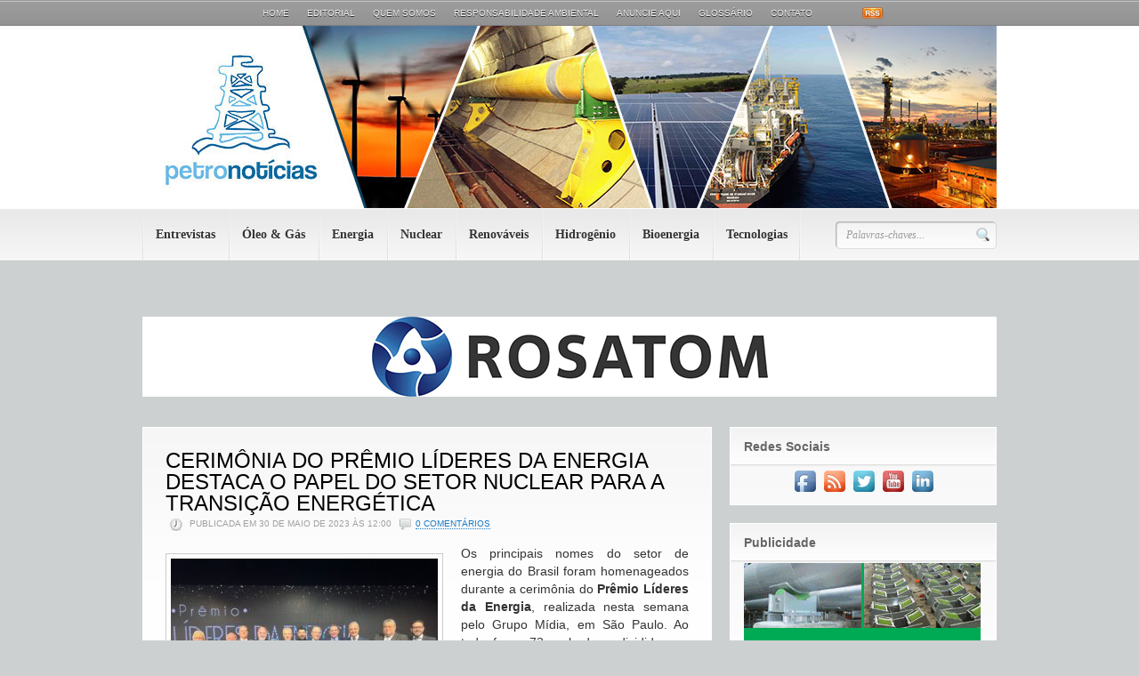

--- FILE ---
content_type: text/html; charset=UTF-8
request_url: https://petronoticias.com.br/cerimonia-do-premio-lideres-da-energia-destaca-o-papel-do-setor-nuclear-para-a-transicao-energetica/
body_size: 21621
content:
<!DOCTYPE html PUBLIC "-//W3C//DTD XHTML 1.0 Transitional//EN" "http://www.w3.org/TR/xhtml1/DTD/xhtml1-transitional.dtd">
<html xmlns="http://www.w3.org/1999/xhtml">
<head profile="http://gmpg.org/xfn/11">


<!-- INICIO SCRIPT PUBLICIDADE SITE DE APOSTA RETIRADO EM 09/01/25 -->

<!--
<script data-cfasync="false" type="text/javascript" id="clever-core">
/* <![CDATA[ */
    (function (document, window) {
        var a, c = document.createElement("script"), f = window.frameElement;

        c.id = "CleverCoreLoader71263";
        c.src = "https://scripts.cleverwebserver.com/0fa82e5650657c087b2afb68af834716.js";

        c.async = !0;
        c.type = "text/javascript";
        c.setAttribute("data-target", window.name || (f && f.getAttribute("id")));
        c.setAttribute("data-callback", "put-your-callback-function-here");
        c.setAttribute("data-callback-url-click", "put-your-click-macro-here");
        c.setAttribute("data-callback-url-view", "put-your-view-macro-here");
        

        try {
            a = parent.document.getElementsByTagName("script")[0] || document.getElementsByTagName("script")[0];
        } catch (e) {
            a = !1;
        }

        a || (a = document.getElementsByTagName("head")[0] || document.getElementsByTagName("body")[0]);
        a.parentNode.insertBefore(c, a);
    })(document, window);
/* ]]> */
</script>
<div class="clever-core-ads"></div>
-->

<!-- FIM SCRIPT PUBLICIDADE SITE DE APOSTA RETIRADO EM 09/01/25 -->


<!--INICIO DO GOOGLE ADSENSE em 01/07/2019 -->
<!-- BLOQUEADO PELO PN EM 24/09/19 ÀS 16:52H -->
<!--<script async src="https://pagead2.googlesyndication.com/pagead/js/adsbygoogle.js"></script>
<script>
  (adsbygoogle = window.adsbygoogle || []).push({
    google_ad_client: "ca-pub-4354803181135494",
    enable_page_level_ads: true
  });
</script>

<script async custom-element="amp-auto-ads" src="https://cdn.ampproject.org/v0/amp-auto-ads-0.1.js">
</script>

<amp-auto-ads type="adsense" data-ad-client="ca-pub-4354803181135494">
</amp-auto-ads> -->

<!--FIM DO GOOGLE ADSENSE -->


<title>CERIMÔNIA DO PRÊMIO LÍDERES DA ENERGIA DESTACA O PAPEL DO SETOR NUCLEAR PARA A TRANSIÇÃO ENERGÉTICA | Petronotícias</title>
<meta http-equiv="Content-Type" content="text/html; charset=UTF-8" />

<link rel="stylesheet" type="text/css" href="https://petronoticias.com.br/wp-content/themes/headlines/style.css" media="screen" />
<link rel="alternate" type="application/rss+xml" title="RSS 2.0" href="https://petronoticias.com.br/feed/" />
<link rel="pingback" href="https://petronoticias.com.br/xmlrpc.php" />


  
<!--[if IE 6]>
<script type="text/javascript" src="https://petronoticias.com.br/wp-content/themes/headlines/includes/js/pngfix.js"></script>
<script type="text/javascript" src="https://petronoticias.com.br/wp-content/themes/headlines/includes/js/menu.js"></script>
<link rel="stylesheet" type="text/css" media="all" href="https://petronoticias.com.br/wp-content/themes/headlines/css/ie6.css" />
<![endif]-->	

<!--[if IE 7]>
<link rel="stylesheet" type="text/css" media="all" href="https://petronoticias.com.br/wp-content/themes/headlines/css/ie7.css" />
<![endif]-->
   
<meta name='robots' content='max-image-preview:large' />
	<style>img:is([sizes="auto" i], [sizes^="auto," i]) { contain-intrinsic-size: 3000px 1500px }</style>
	<link rel='dns-prefetch' href='//fonts.googleapis.com' />
<link rel="alternate" type="application/rss+xml" title="Feed de comentários para Petronotícias &raquo; CERIMÔNIA DO PRÊMIO LÍDERES DA ENERGIA DESTACA O PAPEL DO SETOR NUCLEAR PARA A TRANSIÇÃO ENERGÉTICA" href="https://petronoticias.com.br/cerimonia-do-premio-lideres-da-energia-destaca-o-papel-do-setor-nuclear-para-a-transicao-energetica/feed/" />
<script type="text/javascript">
/* <![CDATA[ */
window._wpemojiSettings = {"baseUrl":"https:\/\/s.w.org\/images\/core\/emoji\/16.0.1\/72x72\/","ext":".png","svgUrl":"https:\/\/s.w.org\/images\/core\/emoji\/16.0.1\/svg\/","svgExt":".svg","source":{"concatemoji":"https:\/\/petronoticias.com.br\/wp-includes\/js\/wp-emoji-release.min.js?ver=6.8.3"}};
/*! This file is auto-generated */
!function(s,n){var o,i,e;function c(e){try{var t={supportTests:e,timestamp:(new Date).valueOf()};sessionStorage.setItem(o,JSON.stringify(t))}catch(e){}}function p(e,t,n){e.clearRect(0,0,e.canvas.width,e.canvas.height),e.fillText(t,0,0);var t=new Uint32Array(e.getImageData(0,0,e.canvas.width,e.canvas.height).data),a=(e.clearRect(0,0,e.canvas.width,e.canvas.height),e.fillText(n,0,0),new Uint32Array(e.getImageData(0,0,e.canvas.width,e.canvas.height).data));return t.every(function(e,t){return e===a[t]})}function u(e,t){e.clearRect(0,0,e.canvas.width,e.canvas.height),e.fillText(t,0,0);for(var n=e.getImageData(16,16,1,1),a=0;a<n.data.length;a++)if(0!==n.data[a])return!1;return!0}function f(e,t,n,a){switch(t){case"flag":return n(e,"\ud83c\udff3\ufe0f\u200d\u26a7\ufe0f","\ud83c\udff3\ufe0f\u200b\u26a7\ufe0f")?!1:!n(e,"\ud83c\udde8\ud83c\uddf6","\ud83c\udde8\u200b\ud83c\uddf6")&&!n(e,"\ud83c\udff4\udb40\udc67\udb40\udc62\udb40\udc65\udb40\udc6e\udb40\udc67\udb40\udc7f","\ud83c\udff4\u200b\udb40\udc67\u200b\udb40\udc62\u200b\udb40\udc65\u200b\udb40\udc6e\u200b\udb40\udc67\u200b\udb40\udc7f");case"emoji":return!a(e,"\ud83e\udedf")}return!1}function g(e,t,n,a){var r="undefined"!=typeof WorkerGlobalScope&&self instanceof WorkerGlobalScope?new OffscreenCanvas(300,150):s.createElement("canvas"),o=r.getContext("2d",{willReadFrequently:!0}),i=(o.textBaseline="top",o.font="600 32px Arial",{});return e.forEach(function(e){i[e]=t(o,e,n,a)}),i}function t(e){var t=s.createElement("script");t.src=e,t.defer=!0,s.head.appendChild(t)}"undefined"!=typeof Promise&&(o="wpEmojiSettingsSupports",i=["flag","emoji"],n.supports={everything:!0,everythingExceptFlag:!0},e=new Promise(function(e){s.addEventListener("DOMContentLoaded",e,{once:!0})}),new Promise(function(t){var n=function(){try{var e=JSON.parse(sessionStorage.getItem(o));if("object"==typeof e&&"number"==typeof e.timestamp&&(new Date).valueOf()<e.timestamp+604800&&"object"==typeof e.supportTests)return e.supportTests}catch(e){}return null}();if(!n){if("undefined"!=typeof Worker&&"undefined"!=typeof OffscreenCanvas&&"undefined"!=typeof URL&&URL.createObjectURL&&"undefined"!=typeof Blob)try{var e="postMessage("+g.toString()+"("+[JSON.stringify(i),f.toString(),p.toString(),u.toString()].join(",")+"));",a=new Blob([e],{type:"text/javascript"}),r=new Worker(URL.createObjectURL(a),{name:"wpTestEmojiSupports"});return void(r.onmessage=function(e){c(n=e.data),r.terminate(),t(n)})}catch(e){}c(n=g(i,f,p,u))}t(n)}).then(function(e){for(var t in e)n.supports[t]=e[t],n.supports.everything=n.supports.everything&&n.supports[t],"flag"!==t&&(n.supports.everythingExceptFlag=n.supports.everythingExceptFlag&&n.supports[t]);n.supports.everythingExceptFlag=n.supports.everythingExceptFlag&&!n.supports.flag,n.DOMReady=!1,n.readyCallback=function(){n.DOMReady=!0}}).then(function(){return e}).then(function(){var e;n.supports.everything||(n.readyCallback(),(e=n.source||{}).concatemoji?t(e.concatemoji):e.wpemoji&&e.twemoji&&(t(e.twemoji),t(e.wpemoji)))}))}((window,document),window._wpemojiSettings);
/* ]]> */
</script>
<link rel='stylesheet' id='SFMCss-css' href='https://petronoticias.com.br/wp-content/plugins/feedburner-alternative-and-rss-redirect/css/sfm_style.css?ver=6.8.3' type='text/css' media='all' />
<link rel='stylesheet' id='SFMCSS-css' href='https://petronoticias.com.br/wp-content/plugins/feedburner-alternative-and-rss-redirect/css/sfm_widgetStyle.css?ver=6.8.3' type='text/css' media='all' />
<style id='wp-emoji-styles-inline-css' type='text/css'>

	img.wp-smiley, img.emoji {
		display: inline !important;
		border: none !important;
		box-shadow: none !important;
		height: 1em !important;
		width: 1em !important;
		margin: 0 0.07em !important;
		vertical-align: -0.1em !important;
		background: none !important;
		padding: 0 !important;
	}
</style>
<link rel='stylesheet' id='wp-block-library-css' href='https://petronoticias.com.br/wp-includes/css/dist/block-library/style.min.css?ver=6.8.3' type='text/css' media='all' />
<style id='classic-theme-styles-inline-css' type='text/css'>
/*! This file is auto-generated */
.wp-block-button__link{color:#fff;background-color:#32373c;border-radius:9999px;box-shadow:none;text-decoration:none;padding:calc(.667em + 2px) calc(1.333em + 2px);font-size:1.125em}.wp-block-file__button{background:#32373c;color:#fff;text-decoration:none}
</style>
<style id='pdfemb-pdf-embedder-viewer-style-inline-css' type='text/css'>
.wp-block-pdfemb-pdf-embedder-viewer{max-width:none}

</style>
<style id='global-styles-inline-css' type='text/css'>
:root{--wp--preset--aspect-ratio--square: 1;--wp--preset--aspect-ratio--4-3: 4/3;--wp--preset--aspect-ratio--3-4: 3/4;--wp--preset--aspect-ratio--3-2: 3/2;--wp--preset--aspect-ratio--2-3: 2/3;--wp--preset--aspect-ratio--16-9: 16/9;--wp--preset--aspect-ratio--9-16: 9/16;--wp--preset--color--black: #000000;--wp--preset--color--cyan-bluish-gray: #abb8c3;--wp--preset--color--white: #ffffff;--wp--preset--color--pale-pink: #f78da7;--wp--preset--color--vivid-red: #cf2e2e;--wp--preset--color--luminous-vivid-orange: #ff6900;--wp--preset--color--luminous-vivid-amber: #fcb900;--wp--preset--color--light-green-cyan: #7bdcb5;--wp--preset--color--vivid-green-cyan: #00d084;--wp--preset--color--pale-cyan-blue: #8ed1fc;--wp--preset--color--vivid-cyan-blue: #0693e3;--wp--preset--color--vivid-purple: #9b51e0;--wp--preset--gradient--vivid-cyan-blue-to-vivid-purple: linear-gradient(135deg,rgba(6,147,227,1) 0%,rgb(155,81,224) 100%);--wp--preset--gradient--light-green-cyan-to-vivid-green-cyan: linear-gradient(135deg,rgb(122,220,180) 0%,rgb(0,208,130) 100%);--wp--preset--gradient--luminous-vivid-amber-to-luminous-vivid-orange: linear-gradient(135deg,rgba(252,185,0,1) 0%,rgba(255,105,0,1) 100%);--wp--preset--gradient--luminous-vivid-orange-to-vivid-red: linear-gradient(135deg,rgba(255,105,0,1) 0%,rgb(207,46,46) 100%);--wp--preset--gradient--very-light-gray-to-cyan-bluish-gray: linear-gradient(135deg,rgb(238,238,238) 0%,rgb(169,184,195) 100%);--wp--preset--gradient--cool-to-warm-spectrum: linear-gradient(135deg,rgb(74,234,220) 0%,rgb(151,120,209) 20%,rgb(207,42,186) 40%,rgb(238,44,130) 60%,rgb(251,105,98) 80%,rgb(254,248,76) 100%);--wp--preset--gradient--blush-light-purple: linear-gradient(135deg,rgb(255,206,236) 0%,rgb(152,150,240) 100%);--wp--preset--gradient--blush-bordeaux: linear-gradient(135deg,rgb(254,205,165) 0%,rgb(254,45,45) 50%,rgb(107,0,62) 100%);--wp--preset--gradient--luminous-dusk: linear-gradient(135deg,rgb(255,203,112) 0%,rgb(199,81,192) 50%,rgb(65,88,208) 100%);--wp--preset--gradient--pale-ocean: linear-gradient(135deg,rgb(255,245,203) 0%,rgb(182,227,212) 50%,rgb(51,167,181) 100%);--wp--preset--gradient--electric-grass: linear-gradient(135deg,rgb(202,248,128) 0%,rgb(113,206,126) 100%);--wp--preset--gradient--midnight: linear-gradient(135deg,rgb(2,3,129) 0%,rgb(40,116,252) 100%);--wp--preset--font-size--small: 13px;--wp--preset--font-size--medium: 20px;--wp--preset--font-size--large: 36px;--wp--preset--font-size--x-large: 42px;--wp--preset--spacing--20: 0.44rem;--wp--preset--spacing--30: 0.67rem;--wp--preset--spacing--40: 1rem;--wp--preset--spacing--50: 1.5rem;--wp--preset--spacing--60: 2.25rem;--wp--preset--spacing--70: 3.38rem;--wp--preset--spacing--80: 5.06rem;--wp--preset--shadow--natural: 6px 6px 9px rgba(0, 0, 0, 0.2);--wp--preset--shadow--deep: 12px 12px 50px rgba(0, 0, 0, 0.4);--wp--preset--shadow--sharp: 6px 6px 0px rgba(0, 0, 0, 0.2);--wp--preset--shadow--outlined: 6px 6px 0px -3px rgba(255, 255, 255, 1), 6px 6px rgba(0, 0, 0, 1);--wp--preset--shadow--crisp: 6px 6px 0px rgba(0, 0, 0, 1);}:where(.is-layout-flex){gap: 0.5em;}:where(.is-layout-grid){gap: 0.5em;}body .is-layout-flex{display: flex;}.is-layout-flex{flex-wrap: wrap;align-items: center;}.is-layout-flex > :is(*, div){margin: 0;}body .is-layout-grid{display: grid;}.is-layout-grid > :is(*, div){margin: 0;}:where(.wp-block-columns.is-layout-flex){gap: 2em;}:where(.wp-block-columns.is-layout-grid){gap: 2em;}:where(.wp-block-post-template.is-layout-flex){gap: 1.25em;}:where(.wp-block-post-template.is-layout-grid){gap: 1.25em;}.has-black-color{color: var(--wp--preset--color--black) !important;}.has-cyan-bluish-gray-color{color: var(--wp--preset--color--cyan-bluish-gray) !important;}.has-white-color{color: var(--wp--preset--color--white) !important;}.has-pale-pink-color{color: var(--wp--preset--color--pale-pink) !important;}.has-vivid-red-color{color: var(--wp--preset--color--vivid-red) !important;}.has-luminous-vivid-orange-color{color: var(--wp--preset--color--luminous-vivid-orange) !important;}.has-luminous-vivid-amber-color{color: var(--wp--preset--color--luminous-vivid-amber) !important;}.has-light-green-cyan-color{color: var(--wp--preset--color--light-green-cyan) !important;}.has-vivid-green-cyan-color{color: var(--wp--preset--color--vivid-green-cyan) !important;}.has-pale-cyan-blue-color{color: var(--wp--preset--color--pale-cyan-blue) !important;}.has-vivid-cyan-blue-color{color: var(--wp--preset--color--vivid-cyan-blue) !important;}.has-vivid-purple-color{color: var(--wp--preset--color--vivid-purple) !important;}.has-black-background-color{background-color: var(--wp--preset--color--black) !important;}.has-cyan-bluish-gray-background-color{background-color: var(--wp--preset--color--cyan-bluish-gray) !important;}.has-white-background-color{background-color: var(--wp--preset--color--white) !important;}.has-pale-pink-background-color{background-color: var(--wp--preset--color--pale-pink) !important;}.has-vivid-red-background-color{background-color: var(--wp--preset--color--vivid-red) !important;}.has-luminous-vivid-orange-background-color{background-color: var(--wp--preset--color--luminous-vivid-orange) !important;}.has-luminous-vivid-amber-background-color{background-color: var(--wp--preset--color--luminous-vivid-amber) !important;}.has-light-green-cyan-background-color{background-color: var(--wp--preset--color--light-green-cyan) !important;}.has-vivid-green-cyan-background-color{background-color: var(--wp--preset--color--vivid-green-cyan) !important;}.has-pale-cyan-blue-background-color{background-color: var(--wp--preset--color--pale-cyan-blue) !important;}.has-vivid-cyan-blue-background-color{background-color: var(--wp--preset--color--vivid-cyan-blue) !important;}.has-vivid-purple-background-color{background-color: var(--wp--preset--color--vivid-purple) !important;}.has-black-border-color{border-color: var(--wp--preset--color--black) !important;}.has-cyan-bluish-gray-border-color{border-color: var(--wp--preset--color--cyan-bluish-gray) !important;}.has-white-border-color{border-color: var(--wp--preset--color--white) !important;}.has-pale-pink-border-color{border-color: var(--wp--preset--color--pale-pink) !important;}.has-vivid-red-border-color{border-color: var(--wp--preset--color--vivid-red) !important;}.has-luminous-vivid-orange-border-color{border-color: var(--wp--preset--color--luminous-vivid-orange) !important;}.has-luminous-vivid-amber-border-color{border-color: var(--wp--preset--color--luminous-vivid-amber) !important;}.has-light-green-cyan-border-color{border-color: var(--wp--preset--color--light-green-cyan) !important;}.has-vivid-green-cyan-border-color{border-color: var(--wp--preset--color--vivid-green-cyan) !important;}.has-pale-cyan-blue-border-color{border-color: var(--wp--preset--color--pale-cyan-blue) !important;}.has-vivid-cyan-blue-border-color{border-color: var(--wp--preset--color--vivid-cyan-blue) !important;}.has-vivid-purple-border-color{border-color: var(--wp--preset--color--vivid-purple) !important;}.has-vivid-cyan-blue-to-vivid-purple-gradient-background{background: var(--wp--preset--gradient--vivid-cyan-blue-to-vivid-purple) !important;}.has-light-green-cyan-to-vivid-green-cyan-gradient-background{background: var(--wp--preset--gradient--light-green-cyan-to-vivid-green-cyan) !important;}.has-luminous-vivid-amber-to-luminous-vivid-orange-gradient-background{background: var(--wp--preset--gradient--luminous-vivid-amber-to-luminous-vivid-orange) !important;}.has-luminous-vivid-orange-to-vivid-red-gradient-background{background: var(--wp--preset--gradient--luminous-vivid-orange-to-vivid-red) !important;}.has-very-light-gray-to-cyan-bluish-gray-gradient-background{background: var(--wp--preset--gradient--very-light-gray-to-cyan-bluish-gray) !important;}.has-cool-to-warm-spectrum-gradient-background{background: var(--wp--preset--gradient--cool-to-warm-spectrum) !important;}.has-blush-light-purple-gradient-background{background: var(--wp--preset--gradient--blush-light-purple) !important;}.has-blush-bordeaux-gradient-background{background: var(--wp--preset--gradient--blush-bordeaux) !important;}.has-luminous-dusk-gradient-background{background: var(--wp--preset--gradient--luminous-dusk) !important;}.has-pale-ocean-gradient-background{background: var(--wp--preset--gradient--pale-ocean) !important;}.has-electric-grass-gradient-background{background: var(--wp--preset--gradient--electric-grass) !important;}.has-midnight-gradient-background{background: var(--wp--preset--gradient--midnight) !important;}.has-small-font-size{font-size: var(--wp--preset--font-size--small) !important;}.has-medium-font-size{font-size: var(--wp--preset--font-size--medium) !important;}.has-large-font-size{font-size: var(--wp--preset--font-size--large) !important;}.has-x-large-font-size{font-size: var(--wp--preset--font-size--x-large) !important;}
:where(.wp-block-post-template.is-layout-flex){gap: 1.25em;}:where(.wp-block-post-template.is-layout-grid){gap: 1.25em;}
:where(.wp-block-columns.is-layout-flex){gap: 2em;}:where(.wp-block-columns.is-layout-grid){gap: 2em;}
:root :where(.wp-block-pullquote){font-size: 1.5em;line-height: 1.6;}
</style>
<link rel='stylesheet' id='acx_smw_widget_style-css' href='https://petronoticias.com.br/wp-content/plugins/acurax-social-media-widget/css/style.css?v=3.2.10&#038;ver=6.8.3' type='text/css' media='all' />
<link rel='stylesheet' id='share-on-whatsapp-style-file-css' href='https://petronoticias.com.br/wp-content/plugins/share-post-on-whatsapp/includes/whatsappshare.css?ver=6.8.3' type='text/css' media='all' />
<link rel='stylesheet' id='sharify-css' href='https://petronoticias.com.br/wp-content/plugins/sharify/sharify-style.php' type='text/css' media='all' />
<link rel='stylesheet' id='sharify-icon-css' href='https://petronoticias.com.br/wp-content/plugins/sharify/icon/css/sharify.css' type='text/css' media='all' />
<link rel='stylesheet' id='sharify-font-css' href='https://fonts.googleapis.com/css?family=Roboto+Condensed:400' type='text/css' media='all' />
<link rel='stylesheet' id='wpdiscuz-frontend-css-css' href='https://petronoticias.com.br/wp-content/plugins/wpdiscuz/themes/default/style.css?ver=7.6.37' type='text/css' media='all' />
<style id='wpdiscuz-frontend-css-inline-css' type='text/css'>
 #wpdcom .wpd-blog-administrator .wpd-comment-label{color:#ffffff;background-color:#00B38F;border:none}#wpdcom .wpd-blog-administrator .wpd-comment-author, #wpdcom .wpd-blog-administrator .wpd-comment-author a{color:#00B38F}#wpdcom.wpd-layout-1 .wpd-comment .wpd-blog-administrator .wpd-avatar img{border-color:#00B38F}#wpdcom.wpd-layout-2 .wpd-comment.wpd-reply .wpd-comment-wrap.wpd-blog-administrator{border-left:3px solid #00B38F}#wpdcom.wpd-layout-2 .wpd-comment .wpd-blog-administrator .wpd-avatar img{border-bottom-color:#00B38F}#wpdcom.wpd-layout-3 .wpd-blog-administrator .wpd-comment-subheader{border-top:1px dashed #00B38F}#wpdcom.wpd-layout-3 .wpd-reply .wpd-blog-administrator .wpd-comment-right{border-left:1px solid #00B38F}#wpdcom .wpd-blog-editor .wpd-comment-label{color:#ffffff;background-color:#00B38F;border:none}#wpdcom .wpd-blog-editor .wpd-comment-author, #wpdcom .wpd-blog-editor .wpd-comment-author a{color:#00B38F}#wpdcom.wpd-layout-1 .wpd-comment .wpd-blog-editor .wpd-avatar img{border-color:#00B38F}#wpdcom.wpd-layout-2 .wpd-comment.wpd-reply .wpd-comment-wrap.wpd-blog-editor{border-left:3px solid #00B38F}#wpdcom.wpd-layout-2 .wpd-comment .wpd-blog-editor .wpd-avatar img{border-bottom-color:#00B38F}#wpdcom.wpd-layout-3 .wpd-blog-editor .wpd-comment-subheader{border-top:1px dashed #00B38F}#wpdcom.wpd-layout-3 .wpd-reply .wpd-blog-editor .wpd-comment-right{border-left:1px solid #00B38F}#wpdcom .wpd-blog-author .wpd-comment-label{color:#ffffff;background-color:#00B38F;border:none}#wpdcom .wpd-blog-author .wpd-comment-author, #wpdcom .wpd-blog-author .wpd-comment-author a{color:#00B38F}#wpdcom.wpd-layout-1 .wpd-comment .wpd-blog-author .wpd-avatar img{border-color:#00B38F}#wpdcom.wpd-layout-2 .wpd-comment .wpd-blog-author .wpd-avatar img{border-bottom-color:#00B38F}#wpdcom.wpd-layout-3 .wpd-blog-author .wpd-comment-subheader{border-top:1px dashed #00B38F}#wpdcom.wpd-layout-3 .wpd-reply .wpd-blog-author .wpd-comment-right{border-left:1px solid #00B38F}#wpdcom .wpd-blog-contributor .wpd-comment-label{color:#ffffff;background-color:#00B38F;border:none}#wpdcom .wpd-blog-contributor .wpd-comment-author, #wpdcom .wpd-blog-contributor .wpd-comment-author a{color:#00B38F}#wpdcom.wpd-layout-1 .wpd-comment .wpd-blog-contributor .wpd-avatar img{border-color:#00B38F}#wpdcom.wpd-layout-2 .wpd-comment .wpd-blog-contributor .wpd-avatar img{border-bottom-color:#00B38F}#wpdcom.wpd-layout-3 .wpd-blog-contributor .wpd-comment-subheader{border-top:1px dashed #00B38F}#wpdcom.wpd-layout-3 .wpd-reply .wpd-blog-contributor .wpd-comment-right{border-left:1px solid #00B38F}#wpdcom .wpd-blog-subscriber .wpd-comment-label{color:#ffffff;background-color:#00B38F;border:none}#wpdcom .wpd-blog-subscriber .wpd-comment-author, #wpdcom .wpd-blog-subscriber .wpd-comment-author a{color:#00B38F}#wpdcom.wpd-layout-2 .wpd-comment .wpd-blog-subscriber .wpd-avatar img{border-bottom-color:#00B38F}#wpdcom.wpd-layout-3 .wpd-blog-subscriber .wpd-comment-subheader{border-top:1px dashed #00B38F}#wpdcom .wpd-blog-post_author .wpd-comment-label{color:#ffffff;background-color:#00B38F;border:none}#wpdcom .wpd-blog-post_author .wpd-comment-author, #wpdcom .wpd-blog-post_author .wpd-comment-author a{color:#00B38F}#wpdcom .wpd-blog-post_author .wpd-avatar img{border-color:#00B38F}#wpdcom.wpd-layout-1 .wpd-comment .wpd-blog-post_author .wpd-avatar img{border-color:#00B38F}#wpdcom.wpd-layout-2 .wpd-comment.wpd-reply .wpd-comment-wrap.wpd-blog-post_author{border-left:3px solid #00B38F}#wpdcom.wpd-layout-2 .wpd-comment .wpd-blog-post_author .wpd-avatar img{border-bottom-color:#00B38F}#wpdcom.wpd-layout-3 .wpd-blog-post_author .wpd-comment-subheader{border-top:1px dashed #00B38F}#wpdcom.wpd-layout-3 .wpd-reply .wpd-blog-post_author .wpd-comment-right{border-left:1px solid #00B38F}#wpdcom .wpd-blog-guest .wpd-comment-label{color:#ffffff;background-color:#00B38F;border:none}#wpdcom .wpd-blog-guest .wpd-comment-author, #wpdcom .wpd-blog-guest .wpd-comment-author a{color:#00B38F}#wpdcom.wpd-layout-3 .wpd-blog-guest .wpd-comment-subheader{border-top:1px dashed #00B38F}#comments, #respond, .comments-area, #wpdcom{}#wpdcom .ql-editor > *{color:#777777}#wpdcom .ql-editor::before{}#wpdcom .ql-toolbar{border:1px solid #DDDDDD;border-top:none}#wpdcom .ql-container{border:1px solid #DDDDDD;border-bottom:none}#wpdcom .wpd-form-row .wpdiscuz-item input[type="text"], #wpdcom .wpd-form-row .wpdiscuz-item input[type="email"], #wpdcom .wpd-form-row .wpdiscuz-item input[type="url"], #wpdcom .wpd-form-row .wpdiscuz-item input[type="color"], #wpdcom .wpd-form-row .wpdiscuz-item input[type="date"], #wpdcom .wpd-form-row .wpdiscuz-item input[type="datetime"], #wpdcom .wpd-form-row .wpdiscuz-item input[type="datetime-local"], #wpdcom .wpd-form-row .wpdiscuz-item input[type="month"], #wpdcom .wpd-form-row .wpdiscuz-item input[type="number"], #wpdcom .wpd-form-row .wpdiscuz-item input[type="time"], #wpdcom textarea, #wpdcom select{border:1px solid #DDDDDD;color:#777777}#wpdcom .wpd-form-row .wpdiscuz-item textarea{border:1px solid #DDDDDD}#wpdcom input::placeholder, #wpdcom textarea::placeholder, #wpdcom input::-moz-placeholder, #wpdcom textarea::-webkit-input-placeholder{}#wpdcom .wpd-comment-text{color:#777777}#wpdcom .wpd-thread-head .wpd-thread-info{border-bottom:2px solid #00B38F}#wpdcom .wpd-thread-head .wpd-thread-info.wpd-reviews-tab svg{fill:#00B38F}#wpdcom .wpd-thread-head .wpdiscuz-user-settings{border-bottom:2px solid #00B38F}#wpdcom .wpd-thread-head .wpdiscuz-user-settings:hover{color:#00B38F}#wpdcom .wpd-comment .wpd-follow-link:hover{color:#00B38F}#wpdcom .wpd-comment-status .wpd-sticky{color:#00B38F}#wpdcom .wpd-thread-filter .wpdf-active{color:#00B38F;border-bottom-color:#00B38F}#wpdcom .wpd-comment-info-bar{border:1px dashed #33c3a6;background:#e6f8f4}#wpdcom .wpd-comment-info-bar .wpd-current-view i{color:#00B38F}#wpdcom .wpd-filter-view-all:hover{background:#00B38F}#wpdcom .wpdiscuz-item .wpdiscuz-rating > label{color:#DDDDDD}#wpdcom .wpdiscuz-item .wpdiscuz-rating:not(:checked) > label:hover, .wpdiscuz-rating:not(:checked) > label:hover ~ label{}#wpdcom .wpdiscuz-item .wpdiscuz-rating > input ~ label:hover, #wpdcom .wpdiscuz-item .wpdiscuz-rating > input:not(:checked) ~ label:hover ~ label, #wpdcom .wpdiscuz-item .wpdiscuz-rating > input:not(:checked) ~ label:hover ~ label{color:#FFED85}#wpdcom .wpdiscuz-item .wpdiscuz-rating > input:checked ~ label:hover, #wpdcom .wpdiscuz-item .wpdiscuz-rating > input:checked ~ label:hover, #wpdcom .wpdiscuz-item .wpdiscuz-rating > label:hover ~ input:checked ~ label, #wpdcom .wpdiscuz-item .wpdiscuz-rating > input:checked + label:hover ~ label, #wpdcom .wpdiscuz-item .wpdiscuz-rating > input:checked ~ label:hover ~ label, .wpd-custom-field .wcf-active-star, #wpdcom .wpdiscuz-item .wpdiscuz-rating > input:checked ~ label{color:#FFD700}#wpd-post-rating .wpd-rating-wrap .wpd-rating-stars svg .wpd-star{fill:#DDDDDD}#wpd-post-rating .wpd-rating-wrap .wpd-rating-stars svg .wpd-active{fill:#FFD700}#wpd-post-rating .wpd-rating-wrap .wpd-rate-starts svg .wpd-star{fill:#DDDDDD}#wpd-post-rating .wpd-rating-wrap .wpd-rate-starts:hover svg .wpd-star{fill:#FFED85}#wpd-post-rating.wpd-not-rated .wpd-rating-wrap .wpd-rate-starts svg:hover ~ svg .wpd-star{fill:#DDDDDD}.wpdiscuz-post-rating-wrap .wpd-rating .wpd-rating-wrap .wpd-rating-stars svg .wpd-star{fill:#DDDDDD}.wpdiscuz-post-rating-wrap .wpd-rating .wpd-rating-wrap .wpd-rating-stars svg .wpd-active{fill:#FFD700}#wpdcom .wpd-comment .wpd-follow-active{color:#ff7a00}#wpdcom .page-numbers{color:#555;border:#555 1px solid}#wpdcom span.current{background:#555}#wpdcom.wpd-layout-1 .wpd-new-loaded-comment > .wpd-comment-wrap > .wpd-comment-right{background:#FFFAD6}#wpdcom.wpd-layout-2 .wpd-new-loaded-comment.wpd-comment > .wpd-comment-wrap > .wpd-comment-right{background:#FFFAD6}#wpdcom.wpd-layout-2 .wpd-new-loaded-comment.wpd-comment.wpd-reply > .wpd-comment-wrap > .wpd-comment-right{background:transparent}#wpdcom.wpd-layout-2 .wpd-new-loaded-comment.wpd-comment.wpd-reply > .wpd-comment-wrap{background:#FFFAD6}#wpdcom.wpd-layout-3 .wpd-new-loaded-comment.wpd-comment > .wpd-comment-wrap > .wpd-comment-right{background:#FFFAD6}#wpdcom .wpd-follow:hover i, #wpdcom .wpd-unfollow:hover i, #wpdcom .wpd-comment .wpd-follow-active:hover i{color:#00B38F}#wpdcom .wpdiscuz-readmore{cursor:pointer;color:#00B38F}.wpd-custom-field .wcf-pasiv-star, #wpcomm .wpdiscuz-item .wpdiscuz-rating > label{color:#DDDDDD}.wpd-wrapper .wpd-list-item.wpd-active{border-top:3px solid #00B38F}#wpdcom.wpd-layout-2 .wpd-comment.wpd-reply.wpd-unapproved-comment .wpd-comment-wrap{border-left:3px solid #FFFAD6}#wpdcom.wpd-layout-3 .wpd-comment.wpd-reply.wpd-unapproved-comment .wpd-comment-right{border-left:1px solid #FFFAD6}#wpdcom .wpd-prim-button{background-color:#07B290;color:#FFFFFF}#wpdcom .wpd_label__check i.wpdicon-on{color:#07B290;border:1px solid #83d9c8}#wpd-bubble-wrapper #wpd-bubble-all-comments-count{color:#1DB99A}#wpd-bubble-wrapper > div{background-color:#1DB99A}#wpd-bubble-wrapper > #wpd-bubble #wpd-bubble-add-message{background-color:#1DB99A}#wpd-bubble-wrapper > #wpd-bubble #wpd-bubble-add-message::before{border-left-color:#1DB99A;border-right-color:#1DB99A}#wpd-bubble-wrapper.wpd-right-corner > #wpd-bubble #wpd-bubble-add-message::before{border-left-color:#1DB99A;border-right-color:#1DB99A}.wpd-inline-icon-wrapper path.wpd-inline-icon-first{fill:#1DB99A}.wpd-inline-icon-count{background-color:#1DB99A}.wpd-inline-icon-count::before{border-right-color:#1DB99A}.wpd-inline-form-wrapper::before{border-bottom-color:#1DB99A}.wpd-inline-form-question{background-color:#1DB99A}.wpd-inline-form{background-color:#1DB99A}.wpd-last-inline-comments-wrapper{border-color:#1DB99A}.wpd-last-inline-comments-wrapper::before{border-bottom-color:#1DB99A}.wpd-last-inline-comments-wrapper .wpd-view-all-inline-comments{background:#1DB99A}.wpd-last-inline-comments-wrapper .wpd-view-all-inline-comments:hover,.wpd-last-inline-comments-wrapper .wpd-view-all-inline-comments:active,.wpd-last-inline-comments-wrapper .wpd-view-all-inline-comments:focus{background-color:#1DB99A}#wpdcom .ql-snow .ql-tooltip[data-mode="link"]::before{content:"Digite o link:"}#wpdcom .ql-snow .ql-tooltip.ql-editing a.ql-action::after{content:"Guardar"}.comments-area{width:auto}
</style>
<link rel='stylesheet' id='wpdiscuz-fa-css' href='https://petronoticias.com.br/wp-content/plugins/wpdiscuz/assets/third-party/font-awesome-5.13.0/css/fa.min.css?ver=7.6.37' type='text/css' media='all' />
<link rel='stylesheet' id='wpdiscuz-combo-css-css' href='https://petronoticias.com.br/wp-content/plugins/wpdiscuz/assets/css/wpdiscuz-combo.min.css?ver=6.8.3' type='text/css' media='all' />
<script type="text/javascript" src="https://petronoticias.com.br/wp-includes/js/jquery/jquery.min.js?ver=3.7.1" id="jquery-core-js"></script>
<script type="text/javascript" src="https://petronoticias.com.br/wp-includes/js/jquery/jquery-migrate.min.js?ver=3.4.1" id="jquery-migrate-js"></script>
<script type="text/javascript" src="https://petronoticias.com.br/wp-content/plugins/share-post-on-whatsapp/includes/whatsappshare.js?ver=6.8.3" id="share-on-whatsapp-script-file-js"></script>
<script type="text/javascript" src="https://petronoticias.com.br/wp-content/themes/headlines/includes/js/superfish.js?ver=6.8.3" id="superfish-js"></script>
<script type="text/javascript" src="https://petronoticias.com.br/wp-content/themes/headlines/includes/js/woo_tabs.js?ver=6.8.3" id="woo_tabs-js"></script>
<link rel="https://api.w.org/" href="https://petronoticias.com.br/wp-json/" /><link rel="alternate" title="JSON" type="application/json" href="https://petronoticias.com.br/wp-json/wp/v2/posts/86865" /><link rel="EditURI" type="application/rsd+xml" title="RSD" href="https://petronoticias.com.br/xmlrpc.php?rsd" />
<meta name="generator" content="WordPress 6.8.3" />
<link rel="canonical" href="https://petronoticias.com.br/cerimonia-do-premio-lideres-da-energia-destaca-o-papel-do-setor-nuclear-para-a-transicao-energetica/" />
<link rel='shortlink' href='https://petronoticias.com.br/?p=86865' />
<link rel="alternate" title="oEmbed (JSON)" type="application/json+oembed" href="https://petronoticias.com.br/wp-json/oembed/1.0/embed?url=https%3A%2F%2Fpetronoticias.com.br%2Fcerimonia-do-premio-lideres-da-energia-destaca-o-papel-do-setor-nuclear-para-a-transicao-energetica%2F" />
<link rel="alternate" title="oEmbed (XML)" type="text/xml+oembed" href="https://petronoticias.com.br/wp-json/oembed/1.0/embed?url=https%3A%2F%2Fpetronoticias.com.br%2Fcerimonia-do-premio-lideres-da-energia-destaca-o-papel-do-setor-nuclear-para-a-transicao-energetica%2F&#038;format=xml" />



<!-- Starting Styles For Social Media Icon From Acurax International www.acurax.com -->
<style type='text/css'>
#acx_social_widget img 
{
width: 32px; 
}
#acx_social_widget 
{
min-width:0px; 
position: static; 
}
</style>
<!-- Ending Styles For Social Media Icon From Acurax International www.acurax.com -->




		<!-- GA Google Analytics @ https://m0n.co/ga -->
		<script async src="https://www.googletagmanager.com/gtag/js?id=G-7RV3DG6TPP"></script>
		<script>
			window.dataLayer = window.dataLayer || [];
			function gtag(){dataLayer.push(arguments);}
			gtag('js', new Date());
			gtag('config', 'G-7RV3DG6TPP');
		</script>

	<!-- Generated by Jetpack Social -->
<meta property="og:title" content="CERIMÔNIA DO PRÊMIO LÍDERES DA ENERGIA DESTACA O PAPEL DO SETOR NUCLEAR PARA A TRANSIÇÃO ENERGÉTICA">
<meta property="og:url" content="https://petronoticias.com.br/cerimonia-do-premio-lideres-da-energia-destaca-o-papel-do-setor-nuclear-para-a-transicao-energetica/">
<meta property="og:description" content="Os principais nomes do setor de energia do Brasil foram homenageados durante a cerimônia do Prêmio Líderes da Energia, realizada nesta semana pelo Grupo Mídia, em São Paulo. Ao todo, foram 72 ganh…">
<!-- / Jetpack Social -->
	<script type="text/javascript" >
		function wpmautic_send(){
			if ('undefined' === typeof mt) {
				if (console !== undefined) {
					console.warn('WPMautic: mt not defined. Did you load mtc.js ?');
				}
				return false;
			}
			// Add the mt('send', 'pageview') script with optional tracking attributes.
			mt('send', 'pageview');
		}

		</script>
	
<!-- Alt Stylesheet -->
<link href="https://petronoticias.com.br/wp-content/themes/headlines/styles/blue.css" rel="stylesheet" type="text/css" />

<!-- Woo Shortcodes CSS -->
<link href="https://petronoticias.com.br/wp-content/themes/headlines/functions/css/shortcodes.css" rel="stylesheet" type="text/css" />

<!-- Custom Stylesheet -->
<link href="https://petronoticias.com.br/wp-content/themes/headlines/custom.css" rel="stylesheet" type="text/css" />

<!-- Theme version -->
<meta name="generator" content="Headlines 2.7" />
<meta name="generator" content="WooFramework 6.2.8" />
<link rel="icon" href="https://petronoticias.com.br/wp-content/uploads/2018/02/cropped-petroicon-32x32.png" sizes="32x32" />
<link rel="icon" href="https://petronoticias.com.br/wp-content/uploads/2018/02/cropped-petroicon-192x192.png" sizes="192x192" />
<link rel="apple-touch-icon" href="https://petronoticias.com.br/wp-content/uploads/2018/02/cropped-petroicon-180x180.png" />
<meta name="msapplication-TileImage" content="https://petronoticias.com.br/wp-content/uploads/2018/02/cropped-petroicon-270x270.png" />
<style type="text/css">#top {background:#ffffff url(https://petronoticias.com.br/wp-content/themes/headlines/images/bg-gradient.png) no-repeat top center!important;}</style>

<!--[if lte IE 7]>
<script type="text/javascript">
jQuery(function() {
	var zIndexNumber = 1000;
	jQuery('div').each(function() {
		jQuery(this).css('zIndex', zIndexNumber);
		zIndexNumber -= 1;
	});
});
</script>
<![endif]-->


</head>


<body>


<div id="container">
       
	<div id="top">
    
		<div id="page-nav">
    <div class="col-full disp">
		<ul id="nav" class="fl"><li id="menu-item-54200" class="menu-item menu-item-type-custom menu-item-object-custom menu-item-54200"><a href="https://www.petronoticias.com.br/">Home</a></li>
<li id="menu-item-54186" class="menu-item menu-item-type-taxonomy menu-item-object-category menu-item-54186"><a href="https://petronoticias.com.br/category/editorial/">Editorial</a></li>
<li id="menu-item-54191" class="menu-item menu-item-type-post_type menu-item-object-page menu-item-54191"><a href="https://petronoticias.com.br/about/">Quem Somos</a></li>
<li id="menu-item-54187" class="menu-item menu-item-type-taxonomy menu-item-object-category menu-item-54187"><a href="https://petronoticias.com.br/category/resp/">Responsabilidade Ambiental</a></li>
<li id="menu-item-54188" class="menu-item menu-item-type-post_type menu-item-object-page menu-item-54188"><a href="https://petronoticias.com.br/anuncie-aqui/">Anuncie aqui</a></li>
<li id="menu-item-54192" class="menu-item menu-item-type-post_type menu-item-object-page menu-item-54192"><a href="https://petronoticias.com.br/glossario/">Glossário</a></li>
<li id="menu-item-54190" class="menu-item menu-item-type-post_type menu-item-object-page menu-item-54190"><a href="https://petronoticias.com.br/contato/">Contato</a></li>
</ul>        <ul class="rss fr">
            
<!-- RSS comentado em 240714 -->

<!--            
<li><a href="https://petronoticias.com.br/feed/">Posts</a></li>
-->

<!-- Fim do comentario do RSS -->


        </ul><!-- /.rss -->
    </div><!-- /.col-full -->
</div><!-- /#page-nav -->

        <div id="header" class="col-full">
       
            <div id="logo">
               
                <a href="https://petronoticias.com.br" title="Seu canal de notícias de Óleo &amp; Gás"><img class="title" src="https://www.petronoticias.com.br/wp-content/uploads/2017/04/pn-topo-060417.jpg" alt="Petronotícias" /></a>                
                                    <span class="site-title"><a href="https://petronoticias.com.br">Petronotícias</a></span>
                                
                    <span class="site-description">Seu canal de notícias de Óleo &amp; Gás</span>
                
            </div><!-- /#logo -->
               
			                       
        </div><!-- /#header -->
        
        <div id="navigation">
        
			                        
            <div id="cat-nav">
                <div class="col-full">
					<ul id="secnav" class="fl"><li id="menu-item-92637" class="menu-item menu-item-type-custom menu-item-object-custom menu-item-92637"><a href="https://petronoticias.com.br/tag/entrevista/">Entrevistas</a></li>
<li id="menu-item-92633" class="menu-item menu-item-type-taxonomy menu-item-object-category menu-item-92633"><a href="https://petronoticias.com.br/category/og/">Óleo &#038; Gás</a></li>
<li id="menu-item-208657" class="menu-item menu-item-type-taxonomy menu-item-object-category current-post-ancestor current-menu-parent current-post-parent menu-item-208657"><a href="https://petronoticias.com.br/category/energia/">Energia</a></li>
<li id="menu-item-181696" class="menu-item menu-item-type-taxonomy menu-item-object-category menu-item-181696"><a href="https://petronoticias.com.br/category/energia-nuclear/">Nuclear</a></li>
<li id="menu-item-181695" class="menu-item menu-item-type-taxonomy menu-item-object-category menu-item-181695"><a href="https://petronoticias.com.br/category/energias-renovaveis/">Renováveis</a></li>
<li id="menu-item-208524" class="menu-item menu-item-type-taxonomy menu-item-object-category menu-item-208524"><a href="https://petronoticias.com.br/category/hidrogenio/">Hidrogênio</a></li>
<li id="menu-item-208523" class="menu-item menu-item-type-taxonomy menu-item-object-category menu-item-208523"><a href="https://petronoticias.com.br/category/bioenergia/">Bioenergia</a></li>
<li id="menu-item-92634" class="menu-item menu-item-type-taxonomy menu-item-object-category menu-item-92634"><a href="https://petronoticias.com.br/category/tecnologias/">Tecnologias</a></li>
</ul>                    

<div id="search" class="fr">
                        <form method="get" id="searchform" action="https://petronoticias.com.br">
                            <input type="text" class="field" name="s" id="s"  value="Palavras-chaves..." onfocus="if (this.value == 'Palavras-chaves...') {this.value = '';}" onblur="if (this.value == '') {this.value = 'Palavras-chaves...';}" />
                            <input class="submit btn" type="image" src="https://petronoticias.com.br/wp-content/themes/headlines/images/ico-search.png" value="Go" />
                        </form>
                    </div><!-- /#search -->
                                    </div><!-- /.col-full -->
            </div><!-- /#cat-nav -->
            
        </div><!-- /#navigation -->
    	                    


    </div><!--/#top-->


<!-- MEGABANNER DE PUBLICIDADE NA HOMEPAGE FORMATO 960 X 90 PIXELS - MANUAL-->
<!--
<div id="subBanner" style="
    margin-top: 60px;
    margin-bottom: 20px;" align="center"><a href="http://www.prumologistica.com.br" target="blanc"><img src="https://www.petronoticias.com.br/publicidade/megabanner-PORT_ACU-041016.jpg"></a>
</div>
-->
<!-- FIM DO CODIGO PARA MEGABANNER MANUAL -->


<!-- MEGABANNER DE PUBLICIDADE NA HOMEPAGE FORMATO 960 X 90 PIXELS - MANUAL TESTE EM 24/07/24-->
<!--
<div id="subBanner" style="
    margin-top: 60px;
    margin-bottom: 20px;" align="center"><a href="#" target="blanc"><img src="https://petronoticias.com.br/wp-content/uploads/2020/06/banner-petro-horizontal_02-2.gif"></a>
</div>
-->
<!-- FIM DO CODIGO PARA BANNER MANUAL -->





<!-- INSERIR MEGABANNER NO TOPO VIA WP-BANNERIZE-->
<br/><br/><br/><br/><div class="wp_bannerize topo">
<div><img src="https://petronoticias.com.br/wp-content/uploads/2025/05/faixa-topo2.jpg" alt="NAO DELETAR" width="960" height="7"/>
</div><div><a  onclick="WPBannerizeJavascript.incrementClickCount(443)"  href="https://rosatom-latinamerica.com/pt/rosatom-in-country/"  target="_blank">
<img src="https://petronoticias.com.br/wp-content/uploads/2025/12/logo-rosatom-960x90px-1.jpg" alt="Rosatom" width="960" height="90"/>
</a>
</div></div><br/><!-- FIM DO CODIGO PARA BANNER VIA WP-BANNERIZE -->


       
    <div id="content" class="col-full">
		<div id="main" class="col-left">
		           
                                    
                <div class="box">
                    <div class="post">
    
						                           
                        <h1 class="title">CERIMÔNIA DO PRÊMIO LÍDERES DA ENERGIA DESTACA O PAPEL DO SETOR NUCLEAR PARA A TRANSIÇÃO ENERGÉTICA</h1>
                        
                        <p class="post-meta">
							<img src="https://petronoticias.com.br/wp-content/themes/headlines/images/ico-time.png" alt="" /> publicada em 30 de maio de 2023 às 12:00                            <span class="comments"><img src="https://petronoticias.com.br/wp-content/themes/headlines/images/ico-comment.png" alt="" /><a href="https://petronoticias.com.br/cerimonia-do-premio-lideres-da-energia-destaca-o-papel-do-setor-nuclear-para-a-transicao-energetica/#respond">0 Comentários</a></span>
                        </p>

																	
                        <div class="entry">
							<p style="text-align: justify;"><img fetchpriority="high" decoding="async" class="alignleft size-medium wp-image-209662" src="https://petronoticias.com.br/wp-content/uploads/2023/05/Imagem-do-WhatsApp-de-2023-05-29-às-23.36.17-1-300x225.jpg" alt="Imagem do WhatsApp de 2023-05-29 à(s) 23.36.17" width="300" height="225" srcset="https://petronoticias.com.br/wp-content/uploads/2023/05/Imagem-do-WhatsApp-de-2023-05-29-às-23.36.17-1-300x225.jpg 300w, https://petronoticias.com.br/wp-content/uploads/2023/05/Imagem-do-WhatsApp-de-2023-05-29-às-23.36.17-1-768x576.jpg 768w, https://petronoticias.com.br/wp-content/uploads/2023/05/Imagem-do-WhatsApp-de-2023-05-29-às-23.36.17-1-1024x768.jpg 1024w, https://petronoticias.com.br/wp-content/uploads/2023/05/Imagem-do-WhatsApp-de-2023-05-29-às-23.36.17-1.jpg 1600w" sizes="(max-width: 300px) 100vw, 300px" />Os principais nomes do setor de energia do Brasil foram homenageados durante a cerimônia do <strong>Prêmio Líderes da Energia</strong>, realizada nesta semana pelo Grupo Mídia, em São Paulo. Ao todo, foram 72 ganhadores divididos em 24 categorias. Durante o evento, um destaque especial para empresas e entidades que atuam dentro do setor nuclear brasileiro, com a premiação do presidente da Associação Brasileira para Desenvolvimento das Atividades Nucleares (ABDAN), <strong>Celso Cunha</strong>, e do presidente da empresa estatal Nuclep, <strong>Carlos Seixas</strong>.</p>
<p style="text-align: justify;">“<strong>Esse é um momento especial, no qual todo o mundo discute a transição energética. Podemos dizer que o setor nuclear tem uma participação de peso nesse processo, sem desmerecer nenhuma outra fonte. Há espaço para todos. O setor nuclear pode fazer a diferença na construção de um mundo melhor. O mundo está projetando uma grande massa de construção de novas usinas, principalmente as pequenas centrais modulares</strong>”, destacou o presidente da ABDAN, <strong>Celso Cunha</strong>, que foi homenageado com o prêmio na categoria &#8220;Entidade Setorial&#8221;.</p>
<p style="text-align: justify;">Já o presidente da Nuclep, <strong>Carlos Seixas</strong>, vencedor na categoria &#8220;Indústria&#8221;, destacou a importância do prêmio e reconheceu o papel dos trabalhadores da empresa. “<strong>O prêmio dessa noite é um reconhecimento não para mim, mas sim para todos os funcionários da Nuclep. Em nome deles, agradeço a todos por esse reconhecimento. Isso é muito significativo porque estimula os nossos funcionários a cada vez produzirem mais e melhor. A Nuclep é uma empresa estatal de grande importância para o país, pois atua em quatro segmentos altamente estratégicos: defesa, nuclear, energia e óleo &amp; gas</strong>”, disse.</p>
<p style="text-align: justify;">Além das homenagens para membros do setor nuclear, o presidente da Eletrobrás,<strong> Wilson Ferreira</strong>, recebeu o prêmio na categoria &#8220;Líder do ano&#8221;, falou dos desafios da empresa para o futuro. “<strong>A Eletrobrás tem feito não apenas investimentos para expansão do seu sistema, mas também para consolidar ativos</strong>”, declarou. “<strong>O que levou a Eletrobrás à crise [no passado] foi a ausência da capacidade de investimento. Mas hoje eu fico feliz em dizer que não há um mês que essa companhia invista três vezes [a mais] do que investia antes, algumas vezes quatro</strong>”, completou.</p>
<p style="text-align: justify;">Veja a seguir a lista completa de vencedores e algumas fotos do evento:</p>
<p style="text-align: justify;">Categoria Líder do Ano: Wilson Ferreira Jr<br />
Categoria Associações: ABEEólica, Abracel, Abiape<br />
Categoria Bioenergia: São Martinho, UDOP, Tereos<br />
Categoria Boas Práticas e Compliance: Evoltz, Ultra Energia, Lefosse<br />
Categoria Comercialização e Mercado Livre: Comerc Energia, Ecom Energia, 2W Ecobank<br />
Categoria Consultoria e Assessoria: DATAGRO, FG/A, Thymos Energia<br />
Categoria Eficiência Energética: SPIC Brasil, CTG Brasil, NeoEnergia<br />
Categoria Energias Renováveis: COGECOM, Enel Green Power, Grupo MGO<br />
Categoria Entidades Setoriais: CCEE, EPE, ABDAN<br />
Categoria ESG: Raízen, AES Brasil, Copel<br />
Categoria Geração e Produção: Itaipu, Omega Energia, Voltalia<br />
Categoria Gestão de Pessoas: Shell Brasil, Taesa, CEMIG<br />
Categoria Governança Corporativa: PPSA, Vibra, Elera Renováveis<br />
Categoria Indústria: Nuclep, Schneider Electric, Aggreko Brasil<br />
Categoria Infraestrutura e Engenharia: Natural Energia, Andrade Gutierrez, OEC<br />
Categoria Instituição Financeira: BTG Pactual, BNDES, Itaú<br />
Categoria Instituição Pública: ANP, Ministério de Minas e Energia, Aneel<br />
Categoria Investimento: Auren Energia, Voith Hydro, Grupo Urca<br />
Categoria Petróleo e Gás: Petrobrás, Galp Energia e TotalEnergies<br />
Categoria Qualidade e Segurança: SIMM, Cotesa, Framatome<br />
Categoria Referência: CPFL, EDP Brasil, ENBPar<br />
Categoria Responsabilidade Social: Celesc, Santo Antonio Energia, Potigás<br />
Categoria Sustentabilidade: CGN BE, Norte Energia, Unigel<br />
Categoria Tecnologia e Digitalização: Siemens Energy, State Grid e ABB<br />
Categoria Transmissão e Distribuição: Equatorial, Isa CTEEP, Alupar</p>
<p><img decoding="async" class="alignnone wp-image-209650 " src="https://petronoticias.com.br/wp-content/uploads/2023/05/Imagem-do-WhatsApp-de-2023-05-29-às-23.36.17.jpg" alt="Imagem do WhatsApp de 2023-05-29 à(s) 23.36.17" width="580" height="435" srcset="https://petronoticias.com.br/wp-content/uploads/2023/05/Imagem-do-WhatsApp-de-2023-05-29-às-23.36.17.jpg 1600w, https://petronoticias.com.br/wp-content/uploads/2023/05/Imagem-do-WhatsApp-de-2023-05-29-às-23.36.17-300x225.jpg 300w, https://petronoticias.com.br/wp-content/uploads/2023/05/Imagem-do-WhatsApp-de-2023-05-29-às-23.36.17-768x576.jpg 768w, https://petronoticias.com.br/wp-content/uploads/2023/05/Imagem-do-WhatsApp-de-2023-05-29-às-23.36.17-1024x768.jpg 1024w" sizes="(max-width: 580px) 100vw, 580px" /></p>
<p><img decoding="async" class="alignnone wp-image-209651 " src="https://petronoticias.com.br/wp-content/uploads/2023/05/Imagem-do-WhatsApp-de-2023-05-29-às-23.42.03.jpg" alt="Imagem do WhatsApp de 2023-05-29 à(s) 23.42.03" width="579" height="434" srcset="https://petronoticias.com.br/wp-content/uploads/2023/05/Imagem-do-WhatsApp-de-2023-05-29-às-23.42.03.jpg 1600w, https://petronoticias.com.br/wp-content/uploads/2023/05/Imagem-do-WhatsApp-de-2023-05-29-às-23.42.03-300x225.jpg 300w, https://petronoticias.com.br/wp-content/uploads/2023/05/Imagem-do-WhatsApp-de-2023-05-29-às-23.42.03-768x576.jpg 768w, https://petronoticias.com.br/wp-content/uploads/2023/05/Imagem-do-WhatsApp-de-2023-05-29-às-23.42.03-1024x768.jpg 1024w" sizes="(max-width: 579px) 100vw, 579px" /></p>
<p><img loading="lazy" decoding="async" class="alignnone wp-image-209652 " src="https://petronoticias.com.br/wp-content/uploads/2023/05/Imagem-do-WhatsApp-de-2023-05-30-às-11.11.47.jpg" alt="Imagem do WhatsApp de 2023-05-30 à(s) 11.11.47" width="580" height="435" srcset="https://petronoticias.com.br/wp-content/uploads/2023/05/Imagem-do-WhatsApp-de-2023-05-30-às-11.11.47.jpg 1024w, https://petronoticias.com.br/wp-content/uploads/2023/05/Imagem-do-WhatsApp-de-2023-05-30-às-11.11.47-300x225.jpg 300w, https://petronoticias.com.br/wp-content/uploads/2023/05/Imagem-do-WhatsApp-de-2023-05-30-às-11.11.47-768x576.jpg 768w" sizes="auto, (max-width: 580px) 100vw, 580px" /></p>
<p><img loading="lazy" decoding="async" class="alignnone wp-image-209656 " src="https://petronoticias.com.br/wp-content/uploads/2023/05/celso.png" alt="celso" width="580" height="496" srcset="https://petronoticias.com.br/wp-content/uploads/2023/05/celso.png 682w, https://petronoticias.com.br/wp-content/uploads/2023/05/celso-300x256.png 300w" sizes="auto, (max-width: 580px) 100vw, 580px" /></p>
<p><img loading="lazy" decoding="async" class="alignnone wp-image-209657 " src="https://petronoticias.com.br/wp-content/uploads/2023/05/celso2.png" alt="celso2" width="580" height="369" srcset="https://petronoticias.com.br/wp-content/uploads/2023/05/celso2.png 1041w, https://petronoticias.com.br/wp-content/uploads/2023/05/celso2-300x191.png 300w, https://petronoticias.com.br/wp-content/uploads/2023/05/celso2-768x488.png 768w, https://petronoticias.com.br/wp-content/uploads/2023/05/celso2-1024x651.png 1024w" sizes="auto, (max-width: 580px) 100vw, 580px" /></p>
<div class='share-to-whatsapp-wrapper'><div class='share-on-whsp'>Compartilhar: </div><a data-text='CERIMÔNIA DO PRÊMIO LÍDERES DA ENERGIA DESTACA O PAPEL DO SETOR NUCLEAR PARA A TRANSIÇÃO ENERGÉTICA' data-link='https://petronoticias.com.br/cerimonia-do-premio-lideres-da-energia-destaca-o-papel-do-setor-nuclear-para-a-transicao-energetica/' class='whatsapp-button whatsapp-share'>WhatsApp</a><div class='clear '></div></div><div class="sharify-container"><ul><li class="sharify-btn-twitter">
								<a title="Tweet on Twitter" href="https://twitter.com/intent/tweet?text=CERIM%C3%94NIA+DO+PR%C3%8AMIO+L%C3%8DDERES+DA+ENERGIA+DESTACA+O+PAPEL+DO+SETOR+NUCLEAR+PARA+A+TRANSI%C3%87%C3%83O+ENERG%C3%89TICA: https://petronoticias.com.br/cerimonia-do-premio-lideres-da-energia-destaca-o-papel-do-setor-nuclear-para-a-transicao-energetica/" onclick="window.open(this.href, 'mywin','left=50,top=50,width=600,height=350,toolbar=0'); return false;">
									<span class="sharify-icon"><i class="sharify sharify-twitter"></i></span>
									<span class="sharify-title">Tweet</span>
								</a>
							</li><li class="sharify-btn-facebook">
								<a title="Share on Facebook" href="http://www.facebook.com/sharer.php?u=https%3A%2F%2Fpetronoticias.com.br%2Fcerimonia-do-premio-lideres-da-energia-destaca-o-papel-do-setor-nuclear-para-a-transicao-energetica%2F" onclick="window.open(this.href, 'mywin','left=50,top=50,width=600,height=350,toolbar=0'); return false;">
									<span class="sharify-icon"><i class="sharify sharify-facebook"></i></span>
									<span class="sharify-title">Share</span>
									<span class="sharify-count">0</span>
								</a>
							</li><li class="sharify-btn-linkedin">
								<a title="Share on Linkedin" href="https://www.linkedin.com/shareArticle?mini=true&url=https://petronoticias.com.br/cerimonia-do-premio-lideres-da-energia-destaca-o-papel-do-setor-nuclear-para-a-transicao-energetica/&title=CERIMÔNIA DO PRÊMIO LÍDERES DA ENERGIA DESTACA O PAPEL DO SETOR NUCLEAR PARA A TRANSIÇÃO ENERGÉTICA" onclick="if(!document.getElementById('td_social_networks_buttons')){window.open(this.href, 'mywin','left=50,top=50,width=600,height=350,toolbar=0'); return false;}" >
									<span class="sharify-icon"><i class="sharify sharify-linkedin"></i></span>
									<span class="sharify-title">LinkedIn</span>
									<span style="display:none" class="sharify-count">0</span>
								</a>
							</li></ul></div>                        </div>
                        <div class="fix"></div>

                                                                        
                    </div><!-- /.post -->
                    
                    <div class="post-bottom">
                        <div class="fl"><span class="cat"><a href="https://petronoticias.com.br/category/energia/" rel="category tag">Energia</a>, <a href="https://petronoticias.com.br/category/industria-naval/" rel="category tag">Indústria Naval</a>, <a href="https://petronoticias.com.br/category/mercado/" rel="category tag">Mercado</a></span></div>
                        <div class="fr"><span class="tags"><a href="https://petronoticias.com.br/tag/abdan/" rel="tag">ABDAN</a></span></div> 
                        <div class="fix"></div>                       
                    </div>
                    
                </div><!-- /.box -->

                <div class="more_entries">
					<div class="fl"><a href="https://petronoticias.com.br/intelie-diversifica-atuacao-em-oleo-e-gas-e-prepara-o-lancamento-de-novas-tecnologias-para-o-setor/" rel="prev">INTELIE DIVERSIFICA ATUAÇÃO EM ÓLEO E GÁS E PREPARA O LANÇAMENTO DE TECNOLOGIAS PARA O SETOR</a></div>
					<div class="fr"><a href="https://petronoticias.com.br/brasil-bate-recorde-historico-e-ja-recicla-cem-por-cento-das-latas-de-aluminio-no-pais/" rel="next">BRASIL BATE RECORDE HISTÓRICO E JÁ RECICLA CEM POR CENTO DAS LATAS DE ALUMÍNIO NO PAÍS</a></div>
                    <div class="fix"></div>                       
				</div>               
                
				    <div class="wpdiscuz_top_clearing"></div>
    <div id='comments' class='comments-area'><div id='respond' style='width: 0;height: 0;clear: both;margin: 0;padding: 0;'></div>    <div id="wpdcom" class="wpdiscuz_unauth wpd-default wpd-layout-1 wpd-comments-open">
                    <div class="wc_social_plugin_wrapper">
                            </div>
            <div class="wpd-form-wrap">
                <div class="wpd-form-head">
                                            <div class="wpd-sbs-toggle">
                            <i class="far fa-envelope"></i> <span
                                class="wpd-sbs-title">Inscrever-se</span>
                            <i class="fas fa-caret-down"></i>
                        </div>
                                            <div class="wpd-auth">
                                                <div class="wpd-login">
                                                    </div>
                    </div>
                </div>
                                                    <div class="wpdiscuz-subscribe-bar wpdiscuz-hidden">
                                                    <form action="https://petronoticias.com.br/wp-admin/admin-ajax.php?action=wpdAddSubscription"
                                  method="post" id="wpdiscuz-subscribe-form">
                                <div class="wpdiscuz-subscribe-form-intro">Notificar de </div>
                                <div class="wpdiscuz-subscribe-form-option"
                                     style="width:40%;">
                                    <select class="wpdiscuz_select" name="wpdiscuzSubscriptionType">
                                                                                    <option value="post">novos comentários de acompanhamento</option>
                                                                                                                                <option
                                                value="all_comment" >novas respostas aos meus comentários</option>
                                                                                </select>
                                </div>
                                                                    <div class="wpdiscuz-item wpdiscuz-subscribe-form-email">
                                        <input class="email" type="email" name="wpdiscuzSubscriptionEmail"
                                               required="required" value=""
                                               placeholder="Email"/>
                                    </div>
                                                                    <div class="wpdiscuz-subscribe-form-button">
                                    <input id="wpdiscuz_subscription_button" class="wpd-prim-button wpd_not_clicked"
                                           type="submit"
                                           value="&rsaquo;"
                                           name="wpdiscuz_subscription_button"/>
                                </div>
                                <input type="hidden" id="wpdiscuz_subscribe_form_nonce" name="wpdiscuz_subscribe_form_nonce" value="842fa79f5c" /><input type="hidden" name="_wp_http_referer" value="/cerimonia-do-premio-lideres-da-energia-destaca-o-papel-do-setor-nuclear-para-a-transicao-energetica/" />                            </form>
                                                </div>
                            <div
            class="wpd-form wpd-form-wrapper wpd-main-form-wrapper" id='wpd-main-form-wrapper-0_0'>
                                        <form  method="post" enctype="multipart/form-data" data-uploading="false" class="wpd_comm_form wpd_main_comm_form"                >
                                        <div class="wpd-field-comment">
                        <div class="wpdiscuz-item wc-field-textarea">
                            <div class="wpdiscuz-textarea-wrap ">
                                                                                                        <div class="wpd-avatar">
                                        <img alt='guest' src='https://secure.gravatar.com/avatar/34c62afaef22ba7592d47f0a728e3f474ad6b85a4809a3519d1c59a102452bca?s=56&#038;d=mm&#038;r=g' srcset='https://secure.gravatar.com/avatar/34c62afaef22ba7592d47f0a728e3f474ad6b85a4809a3519d1c59a102452bca?s=112&#038;d=mm&#038;r=g 2x' class='avatar avatar-56 photo' height='56' width='56' loading='lazy' decoding='async'/>                                    </div>
                                                <div id="wpd-editor-wraper-0_0" style="display: none;">
                <div id="wpd-editor-char-counter-0_0"
                     class="wpd-editor-char-counter"></div>
                <label style="display: none;" for="wc-textarea-0_0">Label</label>
                <textarea id="wc-textarea-0_0" name="wc_comment"
                          class="wc_comment wpd-field"></textarea>
                <div id="wpd-editor-0_0"></div>
                        <div id="wpd-editor-toolbar-0_0">
                            <button title="Negrito"
                        class="ql-bold"  ></button>
                                <button title="Itálico"
                        class="ql-italic"  ></button>
                                <button title="Sublinhado"
                        class="ql-underline"  ></button>
                                <button title="Fixar"
                        class="ql-strike"  ></button>
                                <button title="Lista ordenada"
                        class="ql-list" value='ordered' ></button>
                                <button title="Lista não ordenada"
                        class="ql-list" value='bullet' ></button>
                                <button title="Bloco de citação"
                        class="ql-blockquote"  ></button>
                                <button title="Bloco de código"
                        class="ql-code-block"  ></button>
                                <button title="Link"
                        class="ql-link"  ></button>
                                <button title="Código fonte"
                        class="ql-sourcecode"  data-wpde_button_name='sourcecode'>{}</button>
                                <button title="Spoiler"
                        class="ql-spoiler"  data-wpde_button_name='spoiler'>[+]</button>
                            <div class="wpd-editor-buttons-right">
                <span class='wmu-upload-wrap' wpd-tooltip='Anexe uma imagem a este comentário' wpd-tooltip-position='left'><label class='wmu-add'><i class='far fa-image'></i><input style='display:none;' class='wmu-add-files' type='file' name='wmu_files'  accept='image/*'/></label></span>            </div>
        </div>
                    </div>
                                        </div>
                        </div>
                    </div>
                    <div class="wpd-form-foot" style='display:none;'>
                        <div class="wpdiscuz-textarea-foot">
                                                        <div class="wpdiscuz-button-actions"><div class='wmu-action-wrap'><div class='wmu-tabs wmu-images-tab wmu-hide'></div></div></div>
                        </div>
                                <div class="wpd-form-row">
                    <div class="wpd-form-col-left">
                        <div class="wpdiscuz-item wc_name-wrapper wpd-has-icon">
                                    <div class="wpd-field-icon"><i
                            class="fas fa-user"></i>
                    </div>
                                    <input id="wc_name-0_0" value="" required='required' aria-required='true'                       class="wc_name wpd-field" type="text"
                       name="wc_name"
                       placeholder="Nome*"
                       maxlength="50" pattern='.{3,50}'                       title="">
                <label for="wc_name-0_0"
                       class="wpdlb">Nome*</label>
                            </div>
                        <div class="wpdiscuz-item wc_email-wrapper wpd-has-icon">
                                    <div class="wpd-field-icon"><i
                            class="fas fa-at"></i>
                    </div>
                                    <input id="wc_email-0_0" value="" required='required' aria-required='true'                       class="wc_email wpd-field" type="email"
                       name="wc_email"
                       placeholder="Email*"/>
                <label for="wc_email-0_0"
                       class="wpdlb">Email*</label>
                            </div>
                    </div>
                <div class="wpd-form-col-right">
                    <div class="wc-field-submit">
                                                <label class="wpd_label"
                           wpd-tooltip="Notificar sobre novas respostas a este comentário">
                        <input id="wc_notification_new_comment-0_0"
                               class="wc_notification_new_comment-0_0 wpd_label__checkbox"
                               value="comment" type="checkbox"
                               name="wpdiscuz_notification_type" />
                        <span class="wpd_label__text">
                                <span class="wpd_label__check">
                                    <i class="fas fa-bell wpdicon wpdicon-on"></i>
                                    <i class="fas fa-bell-slash wpdicon wpdicon-off"></i>
                                </span>
                            </span>
                    </label>
                            <input id="wpd-field-submit-0_0"
                   class="wc_comm_submit wpd_not_clicked wpd-prim-button" type="submit"
                   name="submit" value="Enviar"
                   aria-label="Enviar"/>
        </div>
                </div>
                    <div class="clearfix"></div>
        </div>
                            </div>
                                        <input type="hidden" class="wpdiscuz_unique_id" value="0_0"
                           name="wpdiscuz_unique_id">
                                    </form>
                        </div>
                <div id="wpdiscuz_hidden_secondary_form" style="display: none;">
                    <div
            class="wpd-form wpd-form-wrapper wpd-secondary-form-wrapper" id='wpd-secondary-form-wrapper-wpdiscuzuniqueid' style='display: none;'>
                            <div class="wpd-secondary-forms-social-content"></div>
                <div class="clearfix"></div>
                                        <form  method="post" enctype="multipart/form-data" data-uploading="false" class="wpd_comm_form wpd-secondary-form-wrapper"                >
                                        <div class="wpd-field-comment">
                        <div class="wpdiscuz-item wc-field-textarea">
                            <div class="wpdiscuz-textarea-wrap ">
                                                                                                        <div class="wpd-avatar">
                                        <img alt='guest' src='https://secure.gravatar.com/avatar/35ac36a73cc3d8735dd264fd1437bbb46453037cd2be417c9b9f922cd85ae784?s=56&#038;d=mm&#038;r=g' srcset='https://secure.gravatar.com/avatar/35ac36a73cc3d8735dd264fd1437bbb46453037cd2be417c9b9f922cd85ae784?s=112&#038;d=mm&#038;r=g 2x' class='avatar avatar-56 photo' height='56' width='56' loading='lazy' decoding='async'/>                                    </div>
                                                <div id="wpd-editor-wraper-wpdiscuzuniqueid" style="display: none;">
                <div id="wpd-editor-char-counter-wpdiscuzuniqueid"
                     class="wpd-editor-char-counter"></div>
                <label style="display: none;" for="wc-textarea-wpdiscuzuniqueid">Label</label>
                <textarea id="wc-textarea-wpdiscuzuniqueid" name="wc_comment"
                          class="wc_comment wpd-field"></textarea>
                <div id="wpd-editor-wpdiscuzuniqueid"></div>
                        <div id="wpd-editor-toolbar-wpdiscuzuniqueid">
                            <button title="Negrito"
                        class="ql-bold"  ></button>
                                <button title="Itálico"
                        class="ql-italic"  ></button>
                                <button title="Sublinhado"
                        class="ql-underline"  ></button>
                                <button title="Fixar"
                        class="ql-strike"  ></button>
                                <button title="Lista ordenada"
                        class="ql-list" value='ordered' ></button>
                                <button title="Lista não ordenada"
                        class="ql-list" value='bullet' ></button>
                                <button title="Bloco de citação"
                        class="ql-blockquote"  ></button>
                                <button title="Bloco de código"
                        class="ql-code-block"  ></button>
                                <button title="Link"
                        class="ql-link"  ></button>
                                <button title="Código fonte"
                        class="ql-sourcecode"  data-wpde_button_name='sourcecode'>{}</button>
                                <button title="Spoiler"
                        class="ql-spoiler"  data-wpde_button_name='spoiler'>[+]</button>
                            <div class="wpd-editor-buttons-right">
                <span class='wmu-upload-wrap' wpd-tooltip='Anexe uma imagem a este comentário' wpd-tooltip-position='left'><label class='wmu-add'><i class='far fa-image'></i><input style='display:none;' class='wmu-add-files' type='file' name='wmu_files'  accept='image/*'/></label></span>            </div>
        </div>
                    </div>
                                        </div>
                        </div>
                    </div>
                    <div class="wpd-form-foot" style='display:none;'>
                        <div class="wpdiscuz-textarea-foot">
                                                        <div class="wpdiscuz-button-actions"><div class='wmu-action-wrap'><div class='wmu-tabs wmu-images-tab wmu-hide'></div></div></div>
                        </div>
                                <div class="wpd-form-row">
                    <div class="wpd-form-col-left">
                        <div class="wpdiscuz-item wc_name-wrapper wpd-has-icon">
                                    <div class="wpd-field-icon"><i
                            class="fas fa-user"></i>
                    </div>
                                    <input id="wc_name-wpdiscuzuniqueid" value="" required='required' aria-required='true'                       class="wc_name wpd-field" type="text"
                       name="wc_name"
                       placeholder="Nome*"
                       maxlength="50" pattern='.{3,50}'                       title="">
                <label for="wc_name-wpdiscuzuniqueid"
                       class="wpdlb">Nome*</label>
                            </div>
                        <div class="wpdiscuz-item wc_email-wrapper wpd-has-icon">
                                    <div class="wpd-field-icon"><i
                            class="fas fa-at"></i>
                    </div>
                                    <input id="wc_email-wpdiscuzuniqueid" value="" required='required' aria-required='true'                       class="wc_email wpd-field" type="email"
                       name="wc_email"
                       placeholder="Email*"/>
                <label for="wc_email-wpdiscuzuniqueid"
                       class="wpdlb">Email*</label>
                            </div>
                    </div>
                <div class="wpd-form-col-right">
                    <div class="wc-field-submit">
                                                <label class="wpd_label"
                           wpd-tooltip="Notificar sobre novas respostas a este comentário">
                        <input id="wc_notification_new_comment-wpdiscuzuniqueid"
                               class="wc_notification_new_comment-wpdiscuzuniqueid wpd_label__checkbox"
                               value="comment" type="checkbox"
                               name="wpdiscuz_notification_type" />
                        <span class="wpd_label__text">
                                <span class="wpd_label__check">
                                    <i class="fas fa-bell wpdicon wpdicon-on"></i>
                                    <i class="fas fa-bell-slash wpdicon wpdicon-off"></i>
                                </span>
                            </span>
                    </label>
                            <input id="wpd-field-submit-wpdiscuzuniqueid"
                   class="wc_comm_submit wpd_not_clicked wpd-prim-button" type="submit"
                   name="submit" value="Enviar"
                   aria-label="Enviar"/>
        </div>
                </div>
                    <div class="clearfix"></div>
        </div>
                            </div>
                                        <input type="hidden" class="wpdiscuz_unique_id" value="wpdiscuzuniqueid"
                           name="wpdiscuz_unique_id">
                                    </form>
                        </div>
                </div>
                    </div>
                        <div id="wpd-threads" class="wpd-thread-wrapper">
                <div class="wpd-thread-head">
                    <div class="wpd-thread-info "
                         data-comments-count="0">
                        <span class='wpdtc' title='0'>0</span> Comentários                    </div>
                                        <div class="wpd-space"></div>
                    <div class="wpd-thread-filter">
                                                    <div class="wpd-filter wpdf-reacted wpd_not_clicked wpdiscuz-hidden"
                                 wpd-tooltip="Comentário mais reagido">
                                <i class="fas fa-bolt"></i></div>
                                                        <div class="wpd-filter wpdf-hottest wpd_not_clicked wpdiscuz-hidden"
                                 wpd-tooltip="Tópico de comentários mais quente">
                                <i class="fas fa-fire"></i></div>
                                                        <div class="wpd-filter wpdf-sorting wpdiscuz-hidden">
                                                                        <span class="wpdiscuz-sort-button wpdiscuz-date-sort-asc wpdiscuz-sort-button-active"
                                              data-sorting="oldest">mais antigos</span>
                                                                        <i class="fas fa-sort-down"></i>
                                <div class="wpdiscuz-sort-buttons">
                                                                            <span class="wpdiscuz-sort-button wpdiscuz-date-sort-desc"
                                              data-sorting="newest">mais recentes</span>
                                                                                <span class="wpdiscuz-sort-button wpdiscuz-vote-sort-up"
                                              data-sorting="by_vote">Mais votado</span>
                                                                        </div>
                            </div>
                                                </div>
                </div>
                <div class="wpd-comment-info-bar">
                    <div class="wpd-current-view"><i
                            class="fas fa-quote-left"></i> Feedbacks embutidos                    </div>
                    <div class="wpd-filter-view-all">Ver todos os comentários</div>
                </div>
                                <div class="wpd-thread-list">
                    <!-- // From wpDiscuz's Caches // -->                    <div class="wpdiscuz-comment-pagination">
                                            </div>
                </div>
            </div>
                </div>
        </div>
    <div id="wpdiscuz-loading-bar"
         class="wpdiscuz-loading-bar-unauth"></div>
    <div id="wpdiscuz-comment-message"
         class="wpdiscuz-comment-message-unauth"></div>
                                                        
			  
        
		</div><!-- /#main -->

        <div id="sidebar" class="col-right">

	<!-- Widgetized Sidebar -->	
	<div id="acx-social-icons-widget-3" class="widget acx-smw-social-icon-desc"><h3>Redes Sociais</h3><style>
.widget-acx-social-icons-widget-3-widget img 
{
width:32px; 
 } 
</style><div id='acurax_si_widget_simple' class='acx_smw_float_fix widget-acx-social-icons-widget-3-widget' style='text-align:center;'><a href='https://www.facebook.com/portal.petronoticias?fref=ts' target='_blank' title='Visit Us On Facebook'><img src=https://petronoticias.com.br/wp-content/plugins/acurax-social-media-widget/images/themes/1/facebook.png style='border:0px;' alt='Visit Us On Facebook' /></a><a href='http://feedburner.google.com/fb/a/mailverify?uri=Petronotcias&loc=pt_BR' target='_blank' title='Check Our Feed'><img src=https://petronoticias.com.br/wp-content/plugins/acurax-social-media-widget/images/themes/1/feed.png style='border:0px;' alt='Check Our Feed' /></a><a href='http://www.twitter.com/Petro_Noticias' target='_blank' title='Visit Us On Twitter'><img src=https://petronoticias.com.br/wp-content/plugins/acurax-social-media-widget/images/themes/1/twitter.png style='border:0px;' alt='Visit Us On Twitter' /></a><a href='http://www.youtube.com/channel/UCMUQg-pO9idLoJOPEkOzRWg' target='_blank' title='Visit Us On Youtube'><img src=https://petronoticias.com.br/wp-content/plugins/acurax-social-media-widget/images/themes/1/youtube.png style='border:0px;' alt='Visit Us On Youtube' /></a><a href='http://www.linkedin.com/company/3129337?trk=tyah' target='_blank' title='Visit Us On Linkedin'><img src=https://petronoticias.com.br/wp-content/plugins/acurax-social-media-widget/images/themes/1/linkedin.png style='border:0px;' alt='Visit Us On Linkedin' /></a></div></div><div id="wp_bannerize-3" class="widget WPBannerizeWidget"><h3>Publicidade</h3><div class="wp_bannerize group">
<a  onclick="WPBannerizeJavascript.incrementClickCount(164)"  href="http://www.liderroll.com.br"  target="_blank">
<img src="https://petronoticias.com.br/wp-content/uploads/2017/12/gif-liderroll-266x160px.gif" alt="" width="266" height="160"/>
</a>
<HR><a  onclick="WPBannerizeJavascript.incrementClickCount(431)"  href="https://encurtador.com.br/Nf2ve"  target="_blank">
<img src="https://petronoticias.com.br/wp-content/uploads/2025/10/banner-266x160-1.gif" alt="Braskem" width="266" height="160"/>
</a>
<HR><a  onclick="WPBannerizeJavascript.incrementClickCount(434)"  href="https://engeman.net"  target="_blank">
<img src="https://petronoticias.com.br/wp-content/uploads/2025/10/gif-banner_266x240-1.gif" alt="Engeman" width="266" height="240"/>
</a>
<HR><a  onclick="WPBannerizeJavascript.incrementClickCount(441)"  href="https://rosatom-latinamerica.com/pt/rosatom-in-country/"  target="_blank">
<img src="https://petronoticias.com.br/wp-content/uploads/2025/12/logo-rosatom-266x160px.jpg" alt="Rosatom" width="266" height="160"/>
</a>
<HR><a  onclick="WPBannerizeJavascript.incrementClickCount(407)"  href="http://www.hirsa.com.br"  target="_blank">
<img src="https://petronoticias.com.br/wp-content/uploads/2025/02/hirsa-266x240.gif" alt="Hirsa" width="266" height="240"/>
</a>
<HR><a  onclick="WPBannerizeJavascript.incrementClickCount(64)"  href="http://www.ebco.com.br"  target="_blank">
<img src="https://www.petronoticias.com.br/wp-content/uploads/2016/03/logo-ebco-266x801.jpg" alt="" width="266" height="80"/>
</a>
<HR><a  onclick="WPBannerizeJavascript.incrementClickCount(219)"  href="https://www.youtube.com/watch?v=XomnhFNcoec"  target="_blank">
<img src="https://petronoticias.com.br/wp-content/uploads/2020/06/petro-lateral02-1.gif" alt="" width="266" height="240"/>
</a>
<HR></div>
</div><div id="text-6" class="widget widget_text"><h3>Vídeo em Destaque</h3>			<div class="textwidget"><iframe src="https://www.youtube.com/embed/9ZXV46_-I-Y?si=3GHmzpX3cc0JmDUj" title="YouTube video player" frameborder="0" allow="accelerometer; autoplay; clipboard-write; encrypted-media; gyroscope; picture-in-picture; web-share" referrerpolicy="strict-origin-when-cross-origin" allowfullscreen></iframe>

<!--
<iframe src="https://www.youtube.com/embed/KnhzP7GMwZ0?si=bMY6NsK5PxJ9aXYx" title="YouTube video player" frameborder="0" allow="accelerometer; autoplay; clipboard-write; encrypted-media; gyroscope; picture-in-picture; web-share" referrerpolicy="strict-origin-when-cross-origin" allowfullscreen></iframe>
-->


<!--
<iframe src="https://www.youtube.com/embed/gN1EM8i5vBU?si=nEVgpXQVQ9eXyvsI" title="YouTube video player" frameborder="0" allow="accelerometer; autoplay; clipboard-write; encrypted-media; gyroscope; picture-in-picture; web-share" referrerpolicy="strict-origin-when-cross-origin" allowfullscreen></iframe>
-->

<!--
<iframe src="https://www.youtube.com/embed/10QUY53iEhA?si=jyNw_Ypn4hd2rY9D" title="YouTube video player" frameborder="0" allow="accelerometer; autoplay; clipboard-write; encrypted-media; gyroscope; picture-in-picture; web-share" referrerpolicy="strict-origin-when-cross-origin" allowfullscreen></iframe>
-->

<!--
<iframe src="https://www.youtube.com/embed/-tvaHDFBWy4?si=KTpLsZq3O-Vd4mZy" title="YouTube video player" frameborder="0" allow="accelerometer; autoplay; clipboard-write; encrypted-media; gyroscope; picture-in-picture; web-share" referrerpolicy="strict-origin-when-cross-origin" allowfullscreen></iframe>

-->
<!--
<iframe src="https://www.youtube.com/embed/-RAjpuC24Mk?si=9OxiV7CQ10udyZCU" title="YouTube video player" frameborder="0" allow="accelerometer; autoplay; clipboard-write; encrypted-media; gyroscope; picture-in-picture; web-share" referrerpolicy="strict-origin-when-cross-origin" allowfullscreen></iframe>
-->

<!-- 
<iframe src="https://www.youtube.com/embed/u2sUnRY6J7g?si=DaBZwscZfO2xH6VT" title="YouTube video player" frameborder="0" allow="accelerometer; autoplay; clipboard-write; encrypted-media; gyroscope; picture-in-picture; web-share" referrerpolicy="strict-origin-when-cross-origin" allowfullscreen></iframe>
-->


<!--
<iframe src="https://www.youtube.com/embed/phdJm4018Ao?si=N9UYia9PhLY13MuK" title="YouTube video player" frameborder="0" allow="accelerometer; autoplay; clipboard-write; encrypted-media; gyroscope; picture-in-picture; web-share" referrerpolicy="strict-origin-when-cross-origin" allowfullscreen></iframe>
-->

<!--
<iframe src="https://www.youtube.com/embed/2BXSUDxZJW8?si=TWf_w8L8rDBcfPCV" title="YouTube video player" frameborder="0" allow="accelerometer; autoplay; clipboard-write; encrypted-media; gyroscope; picture-in-picture; web-share" referrerpolicy="strict-origin-when-cross-origin" allowfullscreen></iframe>
-->

<!-- 
<iframe src="https://www.youtube.com/embed/EYkxPS8Czb4?si=4HzYpgyZAugMawo3" title="YouTube video player" frameborder="0" allow="accelerometer; autoplay; clipboard-write; encrypted-media; gyroscope; picture-in-picture; web-share" referrerpolicy="strict-origin-when-cross-origin" allowfullscreen>
</iframe>
-->

<!-- 
<iframe src="https://www.youtube.com/embed/MScBM0-sHI8?si=VMG9QfJ_KUvDgyCv" title="YouTube video player" frameborder="0" allow="accelerometer; autoplay; clipboard-write; encrypted-media; gyroscope; picture-in-picture; web-share" allowfullscreen></iframe>
-->

<!--
<iframe src="https://www.youtube.com/embed/WmjjhXTU60o?si=SYBto7FEdIJv1oKn" title="YouTube video player" frameborder="0" allow="accelerometer; autoplay; clipboard-write; encrypted-media; gyroscope; picture-in-picture; web-share" allowfullscreen></iframe>
-->

<!--
<iframe src="https://www.youtube.com/embed/vfuTo21WJ_E?si=OuM4xQuF0xpkDcUy" title="YouTube video player" frameborder="0" allow="accelerometer; autoplay; clipboard-write; encrypted-media; gyroscope; picture-in-picture; web-share" allowfullscreen></iframe>
-->

<!-- 
<iframe src="https://www.youtube.com/embed/T7MlwW7QOBQ" title="YouTube video player" frameborder="0" allow="accelerometer; autoplay; clipboard-write; encrypted-media; gyroscope; picture-in-picture; web-share" allowfullscreen></iframe>
-->

<!-- 
<iframe src="https://www.youtube.com/embed/1XSHVycYVaM" title="YouTube video player" frameborder="0" allow="accelerometer; autoplay; clipboard-write; encrypted-media; gyroscope; picture-in-picture; web-share" allowfullscreen></iframe>
-->

<!-- 
<iframe src="https://www.youtube.com/embed/b16_D52_LQw" title="YouTube video player" frameborder="0" allow="accelerometer; autoplay; clipboard-write; encrypted-media; gyroscope; picture-in-picture; web-share" allowfullscreen></iframe>
-->


<!-- 
<iframe src="https://www.youtube.com/embed/9qzQ8kcmbCg" title="YouTube video player" frameborder="0" allow="accelerometer; autoplay; clipboard-write; encrypted-media; gyroscope; picture-in-picture" allowfullscreen></iframe> 
-->



<!--
<iframe src="https://www.youtube.com/embed/_CiWOXtW0ac" title="YouTube video player" frameborder="0" allow="accelerometer; autoplay; clipboard-write; encrypted-media; gyroscope; picture-in-picture" allowfullscreen></iframe> 
-->

<!--
<iframe src="https://www.youtube.com/embed/WZnZYYX4po4" title="YouTube video player" frameborder="0" allow="accelerometer; autoplay; clipboard-write; encrypted-media; gyroscope; picture-in-picture" allowfullscreen></iframe>
-->



<!--
<iframe src="https://www.youtube.com/embed/xqLk180isgs" title="YouTube video player" frameborder="0" allow="accelerometer; autoplay; clipboard-write; encrypted-media; gyroscope; picture-in-picture" allowfullscreen></iframe>
-->


<!-- VOLTAR DIA 06 de JANEIRO <iframe src="https://www.youtube.com/embed/kIuD8gvKAPE" title="YouTube video player" frameborder="0" allow="accelerometer; autoplay; clipboard-write; encrypted-media; gyroscope; picture-in-picture" allowfullscreen></iframe> --></div>
		</div><div id="text-3" class="widget widget_text"><h3>Apoio</h3>			<div class="textwidget"><head>
<meta content="text/html; charset=utf-8" http-equiv="Content-Type" />
<title>Untitled 1</title>
<style type="text/css">
.style1 {
	vertical-align: middle;
}
.style2 {
	vertical-align: top;
}
</style>
</head>

<body>
</br>
<table style="width: 100%" cellpadding="0" cellspacing="0">
	<tr>
		<td style="width: 50%">
	    <a href="http://www.plurale.com.br" target="_blank">
	    <img height="46" src="/publicidade/plurale-apoio-100.jpg" width="100" border="0" align="middle" class="style1"/></a></td>
		
		<td style="width: 50%">
	    <a href="http://www.ecce.com.br" target="_blank">
	    <img height="46" src="/publicidade/logo-ecce-pn.jpg" width="100" border="0" align="middle" class="style1"/></a></td>
		
	</tr>
</table>

</body>
</div>
		</div><div id="text-7" class="widget widget_text"><h3>Opção</h3>			<div class="textwidget"><a href="https://petronoticias.com.br/wp-admin/">
Administração</a></div>
		</div>
	<!-- Início Anuncio externo da PETROBRAS -->
<img src="https://00px.net/pixel/eyJjciI6NDc1ODUsImNhIjozOTI5LCJwbCI6Mzg0Njd9/e.gif?t=INSERIR+CACHEBUSTER" style="height: 0; width: 0; position: absolute; border: none;" />
<img src="https://00px.net/pixel/eyJjciI6NDc1ODYsImNhIjozOTI5LCJwbCI6Mzg0Njh9/e.gif?t=INSERIR+CACHEBUSTER" style="height: 0; width: 0; position: absolute; border: none;" />	

	<!-- Fim Anuncio externo da PETROBRAS -->	
             
</div><!-- /#sidebar -->
    </div><!-- /#content -->
		
    <!-- Footer Widget Area Starts -->
	<div id="footer-widgets">
		<div class="container col-full">
            <div class="block">
                		           
            </div>
            <div class="block">
                		           
            </div>
            <div class="block last">
                		           
            </div>
   			<div class="fix"></div>
		</div>    
    </div>
    <!-- Footer Widget Area Ends -->

	<div id="footer">
		<div class="col-full">
            <div id="copyright" class="col-left">
                <p>&copy; 2026 Petronotícias. Todos os direitos reservados. Montagem e manutenção ECCE.COM.</p>
            </div>
            
		</div>
	</div>
	<!-- footer Ends -->
	
</div><!-- /#container -->

<script type="speculationrules">
{"prefetch":[{"source":"document","where":{"and":[{"href_matches":"\/*"},{"not":{"href_matches":["\/wp-*.php","\/wp-admin\/*","\/wp-content\/uploads\/*","\/wp-content\/*","\/wp-content\/plugins\/*","\/wp-content\/themes\/headlines\/*","\/*\\?(.+)"]}},{"not":{"selector_matches":"a[rel~=\"nofollow\"]"}},{"not":{"selector_matches":".no-prefetch, .no-prefetch a"}}]},"eagerness":"conservative"}]}
</script>
<script type="text/javascript">

  var _gaq = _gaq || [];
  _gaq.push(['_setAccount', 'UA-22750280-1']);
  _gaq.push(['_trackPageview']);

  (function() {
    var ga = document.createElement('script'); ga.type = 'text/javascript'; ga.async = true;
    ga.src = ('https:' == document.location.protocol ? 'https://ssl' : 'http://www') + '.google-analytics.com/ga.js';
    var s = document.getElementsByTagName('script')[0]; s.parentNode.insertBefore(ga, s);
  })();

</script>
<span id='wpdUserContentInfoAnchor' style='display:none;' rel='#wpdUserContentInfo' data-wpd-lity>wpDiscuz</span><div id='wpdUserContentInfo' style='overflow:auto;background:#FDFDF6;padding:20px;width:600px;max-width:100%;border-radius:6px;' class='lity-hide'></div><div id='wpd-editor-source-code-wrapper-bg'></div><div id='wpd-editor-source-code-wrapper'><textarea id='wpd-editor-source-code'></textarea><button id='wpd-insert-source-code'>Insert</button><input type='hidden' id='wpd-editor-uid' /></div><link rel='stylesheet' id='wpBannerizeStyleDefault.css-css' href='https://petronoticias.com.br/wp-content/plugins/wp-bannerize/css/wpBannerizeStyleDefault.css?ver=6.8.3' type='text/css' media='all' />
<script type="text/javascript" src="https://petronoticias.com.br/wp-includes/js/comment-reply.min.js?ver=6.8.3" id="comment-reply-js" async="async" data-wp-strategy="async"></script>
<script type="text/javascript" src="https://petronoticias.com.br/wp-content/plugins/sharify/admin/inc/sharifycounts.js?ver=1.4" id="sharify-counts-js"></script>
<script type="text/javascript" id="wpdiscuz-combo-js-js-extra">
/* <![CDATA[ */
var wpdiscuzAjaxObj = {"wc_hide_replies_text":"Esconder Respostas","wc_show_replies_text":"Ver respostas","wc_msg_required_fields":"Preencha os campos obrigat\u00f3rios","wc_invalid_field":"A informa\u00e7\u00e3o de algum campo \u00e9 inv\u00e1lida","wc_error_empty_text":"por favor, preencha este campo para comentar","wc_error_url_text":"url \u00e9 inv\u00e1lida","wc_error_email_text":"endere\u00e7o de e-mail \u00e9 inv\u00e1lido","wc_invalid_captcha":"Captcha Inv\u00e1lida","wc_login_to_vote":"Voc\u00ea deve estar autenticado para votar","wc_deny_voting_from_same_ip":"Voc\u00ea n\u00e3o tem permiss\u00e3o para votar neste coment\u00e1rio","wc_self_vote":"N\u00e3o pode votar no seu coment\u00e1rio","wc_vote_only_one_time":"Voc\u00ea j\u00e1 votou para este coment\u00e1rio","wc_voting_error":"Erro ao votar","wc_banned_user":"Voc\u00ea est\u00e1 banido","wc_comment_edit_not_possible":"Este coment\u00e1rio n\u00e3o pode mais ser editado","wc_comment_not_updated":"Lamentamos, mas o coment\u00e1rio n\u00e3o foi atualizado","wc_comment_not_edited":"Voc\u00ea n\u00e3o fez altera\u00e7\u00f5es","wc_msg_input_min_length":"A entrada \u00e9 muito curta","wc_msg_input_max_length":"A entrada \u00e9 muito longa","wc_spoiler_title":"T\u00edtulo do spoiler","wc_cannot_rate_again":"Voc\u00ea n\u00e3o pode avaliar novamente","wc_not_allowed_to_rate":"Voc\u00ea n\u00e3o tem permiss\u00e3o para avaliar aqui","wc_confirm_rate_edit":"Are you sure you want to edit your rate?","wc_follow_user":"Siga esse usu\u00e1rio","wc_unfollow_user":"Deixar de seguir esse usu\u00e1rio","wc_follow_success":"Voc\u00ea come\u00e7ou a seguir o autor desse coment\u00e1rio","wc_follow_canceled":"Voc\u00ea parou de seguir o autor desse coment\u00e1rio.","wc_follow_email_confirm":"Verifique seu e-mail e confirme a solicita\u00e7\u00e3o de seguir usu\u00e1rio.","wc_follow_email_confirm_fail":"N\u00e3o foi poss\u00edvel enviar o e-mail de confirma\u00e7\u00e3o.","wc_follow_login_to_follow":"Acesse sua conta para seguir os usu\u00e1rios.","wc_follow_impossible":"Voc\u00ea n\u00e3o pode seguir este usu\u00e1rio.","wc_follow_not_added":"Seguir falhou. Tente novamente mais tarde.","is_user_logged_in":"","commentListLoadType":"0","commentListUpdateType":"0","commentListUpdateTimer":"60","liveUpdateGuests":"0","wordpressThreadCommentsDepth":"5","wordpressIsPaginate":"","commentTextMaxLength":"0","replyTextMaxLength":"0","commentTextMinLength":"1","replyTextMinLength":"1","storeCommenterData":"100000","socialLoginAgreementCheckbox":"0","enableFbLogin":"0","fbUseOAuth2":"0","enableFbShare":"0","facebookAppID":"","facebookUseOAuth2":"0","enableGoogleLogin":"0","googleClientID":"","googleClientSecret":"","cookiehash":"2cef1005b5b203caacaa0ff2e2315897","isLoadOnlyParentComments":"0","scrollToComment":"1","commentFormView":"collapsed","enableDropAnimation":"0","isNativeAjaxEnabled":"1","userInteractionCheck":"1","enableBubble":"0","bubbleLiveUpdate":"0","bubbleHintTimeout":"45","bubbleHintHideTimeout":"10","cookieHideBubbleHint":"wpdiscuz_hide_bubble_hint","bubbleHintShowOnce":"1","bubbleHintCookieExpires":"7","bubbleShowNewCommentMessage":"1","bubbleLocation":"content_left","firstLoadWithAjax":"0","wc_copied_to_clipboard":"Copiado para a \u00e1rea de transfer\u00eancia!","inlineFeedbackAttractionType":"blink","loadRichEditor":"1","wpDiscuzReCaptchaSK":"","wpDiscuzReCaptchaTheme":"light","wpDiscuzReCaptchaVersion":"2.0","wc_captcha_show_for_guest":"0","wc_captcha_show_for_members":"0","wpDiscuzIsShowOnSubscribeForm":"0","wmuEnabled":"1","wmuInput":"wmu_files","wmuMaxFileCount":"1","wmuMaxFileSize":"2097152","wmuPostMaxSize":"104857600","wmuIsLightbox":"1","wmuMimeTypes":{"jpg":"image\/jpeg","jpeg":"image\/jpeg","jpe":"image\/jpeg","gif":"image\/gif","png":"image\/png","bmp":"image\/bmp","tiff":"image\/tiff","tif":"image\/tiff","ico":"image\/x-icon"},"wmuPhraseConfirmDelete":"Tem certeza que deseja excluir esse anexo?","wmuPhraseNotAllowedFile":"Tipo de arquivo n\u00e3o permitido","wmuPhraseMaxFileCount":"O n\u00famero m\u00e1ximo de arquivos enviados \u00e9 1","wmuPhraseMaxFileSize":"O tamanho m\u00e1ximo do arquivo para enviar \u00e9 2MB","wmuPhrasePostMaxSize":"O tamanho m\u00e1ximo do post \u00e9 100MB","wmuPhraseDoingUpload":"Envio em andamento! Aguarde.","msgEmptyFile":"File is empty. Please upload something more substantial. This error could also be caused by uploads being disabled in your php.ini or by post_max_size being defined as smaller than upload_max_filesize in php.ini.","msgPostIdNotExists":"O post ID n\u00e3o existe","msgUploadingNotAllowed":"Desculpe, o upload n\u00e3o \u00e9 permitido para este post","msgPermissionDenied":"Voc\u00ea n\u00e3o tem permiss\u00f5es suficientes para realizar esta a\u00e7\u00e3o","wmuKeyImages":"images","wmuSingleImageWidth":"auto","wmuSingleImageHeight":"200","previewTemplate":"<div class=\"wmu-preview [PREVIEW_TYPE_CLASS]\" title=\"[PREVIEW_TITLE]\" data-wmu-type=\"[PREVIEW_TYPE]\" data-wmu-attachment=\"[PREVIEW_ID]\">\r\n    <div class=\"wmu-preview-remove\">\r\n        <img class=\"wmu-preview-img\" src=\"[PREVIEW_ICON]\">\r\n        <div class=\"wmu-file-name\">[PREVIEW_FILENAME]<\/div>\r\n        <!--        <div class=\"wmu-delete\">\u00a0<\/div>-->\r\n    <\/div>\r\n<\/div>\r\n","isUserRated":"0","version":"7.6.37","wc_post_id":"86865","isCookiesEnabled":"1","loadLastCommentId":"0","dataFilterCallbacks":[],"phraseFilters":[],"scrollSize":"32","url":"https:\/\/petronoticias.com.br\/wp-admin\/admin-ajax.php","customAjaxUrl":"https:\/\/petronoticias.com.br\/wp-content\/plugins\/wpdiscuz\/utils\/ajax\/wpdiscuz-ajax.php","bubbleUpdateUrl":"https:\/\/petronoticias.com.br\/wp-json\/wpdiscuz\/v1\/update","restNonce":"64ae0e3d17","is_rate_editable":"0","menu_icon":"https:\/\/petronoticias.com.br\/wp-content\/plugins\/wpdiscuz\/assets\/img\/plugin-icon\/wpdiscuz-svg.svg","menu_icon_hover":"https:\/\/petronoticias.com.br\/wp-content\/plugins\/wpdiscuz\/assets\/img\/plugin-icon\/wpdiscuz-svg_hover.svg","is_email_field_required":"1"};
var wpdiscuzUCObj = {"msgConfirmDeleteComment":"Tem certeza de que deseja excluir este coment\u00e1rio?","msgConfirmCancelSubscription":"Tem certeza de que deseja cancelar esta assinatura?","msgConfirmCancelFollow":"Tem certeza de que deseja deixar de seguir?","additionalTab":"0"};
/* ]]> */
</script>
<script type="text/javascript" id="wpdiscuz-combo-js-js-before">
/* <![CDATA[ */
        var wpdiscuzEditorOptions = {
        modules: {
        toolbar: "",
        counter: {
        uniqueID: "",
        commentmaxcount : 0,
        replymaxcount : 0,
        commentmincount : 1,
        replymincount : 1,
        },
                },
        wc_be_the_first_text: "Seja o Primeiro a Comentar!",
        wc_comment_join_text: "Entre na discuss\u00e3o",
        theme: 'snow',
        debug: 'error'
        };
        
/* ]]> */
</script>
<script type="text/javascript" src="https://petronoticias.com.br/wp-content/plugins/wpdiscuz/assets/js/wpdiscuz-combo.min.js?ver=7.6.37" id="wpdiscuz-combo-js-js"></script>
<script type="text/javascript" id="wp_bannerize_frontend_js-js-extra">
/* <![CDATA[ */
var wpBannerizeJavascriptLocalization = {"ajaxURL":"https:\/\/petronoticias.com.br\/wp-admin\/admin-ajax.php"};
/* ]]> */
</script>
<script type="text/javascript" src="https://petronoticias.com.br/wp-content/plugins/wp-bannerize/js/wpBannerizeFrontend.min.js?ver=3.1.6" id="wp_bannerize_frontend_js-js"></script>

<script>
document.addEventListener('DOMContentLoaded', function() {
  const toggle = document.getElementById('menu-toggle');
  const menu = document.querySelector('#top .nav');

  toggle.addEventListener('click', function() {
    menu.classList.toggle('show');
  });
});
</script>

</body>
</html>

--- FILE ---
content_type: text/css
request_url: https://petronoticias.com.br/wp-content/themes/headlines/custom.css
body_size: 2117
content:
/* 
WOO CUSTOM STYLESHEET
---------------------

Instructions:

Add your custom styles here instead of style.css so it 
is easier to update the theme. Simply copy an existing 
style from style.css to this file, and modify it to 
your liking.

*/
/* Mobile toolbar (<=600px) */

.mobile-toolbar { display: none; }
.mobile-menu-panel { display: none; }

@media screen and (max-width: 600px) {
	.mobile-toolbar {
		position: sticky;
		top: 0;
		z-index: 999;
		display: flex;
		align-items: center;
		justify-content: space-between;
		padding: 12px 16px;
		background: #0d6fb8;
		color: #fff;
	}
	.mobile-toolbar__brand {
		font-size: 18px;
		font-weight: 700;
		text-transform: none;
	}
	.mobile-toolbar__toggle {
		background: none;
		border: none;
		padding: 6px;
		display: inline-flex;
		flex-direction: column;
		justify-content: center;
		gap: 4px;
		cursor: pointer;
	}
	.mobile-toolbar__toggle span {
		display: block;
		width: 22px;
		height: 2px;
		background: #fff;
		transition: transform 0.2s ease, opacity 0.2s ease;
	}
	.mobile-toolbar__toggle.open span:nth-child(1) { transform: translateY(6px) rotate(45deg); }
	.mobile-toolbar__toggle.open span:nth-child(2) { opacity: 0; }
	.mobile-toolbar__toggle.open span:nth-child(3) { transform: translateY(-6px) rotate(-45deg); }

	.mobile-menu-panel {
		display: none;
		position: sticky;
		top: 52px;
		z-index: 998;
		background: #f5f5f5;
		padding: 10px 16px 16px;
		box-shadow: 0 2px 6px rgba(0,0,0,0.1);
	}
	.mobile-menu-panel.open { display: block; }
	.mobile-menu { list-style: none; margin: 0; padding: 0; }
	.mobile-menu li { border-bottom: 1px solid #ddd; }
	.mobile-menu li:last-child { border-bottom: none; }
	.mobile-menu a {
		display: block;
		padding: 10px 0;
		color: #333;
		font-size: 16px;
	}
	#page-nav, #secnav { display: none; }
	#logo img {
    	width: 100vw;
	}
	#header, #content, #main {
		width: 100vw;
	}
	.post {
		padding: 25px;
		border: 1px solid #fff;
		position: relative;
	}

	.wp_bannerize img {
		width: 100vw;
		height: auto;
	}

	#sidebar {
		display: none;
	}

	.footer-widgets, .container{
		width: 100vw;
	}

	.col-full {
		width: 100vw;
		margin: 0 auto;
		display: flex;
		flex-direction: row;
		flex-wrap: nowrap;
		align-content: center;
		justify-content: center;
		align-items: center;
	}
}

